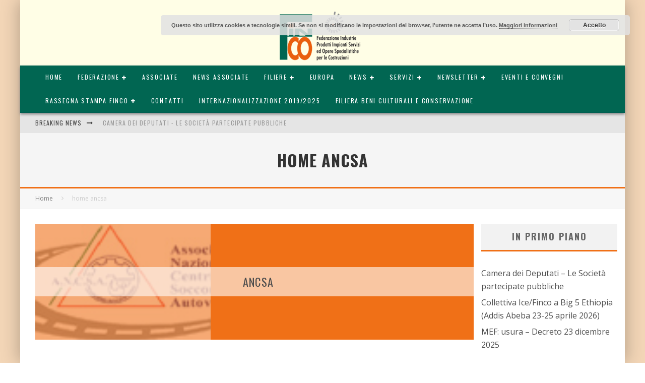

--- FILE ---
content_type: text/html; charset=UTF-8
request_url: https://www.fincoweb.org/tag/home-ancsa/
body_size: 17961
content:
<!DOCTYPE html>
<html lang="it-IT">
<head>
	<meta charset="UTF-8">
			<meta name="viewport" content="width=device-width, height=device-height, initial-scale=1.0, minimum-scale=1.0">
	
	<link rel="profile" href="http://gmpg.org/xfn/11">
	<title>home ancsa &#8211; FincoWeb</title>
<meta name='robots' content='max-image-preview:large' />
<link rel='dns-prefetch' href='//fonts.googleapis.com' />
<link rel='dns-prefetch' href='//s.w.org' />
<link rel="alternate" type="application/rss+xml" title="FincoWeb &raquo; Feed" href="https://www.fincoweb.org/feed/" />
<link rel="alternate" type="application/rss+xml" title="FincoWeb &raquo; home ancsa Feed del tag" href="https://www.fincoweb.org/tag/home-ancsa/feed/" />
<script type="text/javascript">
window._wpemojiSettings = {"baseUrl":"https:\/\/s.w.org\/images\/core\/emoji\/13.1.0\/72x72\/","ext":".png","svgUrl":"https:\/\/s.w.org\/images\/core\/emoji\/13.1.0\/svg\/","svgExt":".svg","source":{"concatemoji":"https:\/\/www.fincoweb.org\/wp-includes\/js\/wp-emoji-release.min.js?ver=5.9.12"}};
/*! This file is auto-generated */
!function(e,a,t){var n,r,o,i=a.createElement("canvas"),p=i.getContext&&i.getContext("2d");function s(e,t){var a=String.fromCharCode;p.clearRect(0,0,i.width,i.height),p.fillText(a.apply(this,e),0,0);e=i.toDataURL();return p.clearRect(0,0,i.width,i.height),p.fillText(a.apply(this,t),0,0),e===i.toDataURL()}function c(e){var t=a.createElement("script");t.src=e,t.defer=t.type="text/javascript",a.getElementsByTagName("head")[0].appendChild(t)}for(o=Array("flag","emoji"),t.supports={everything:!0,everythingExceptFlag:!0},r=0;r<o.length;r++)t.supports[o[r]]=function(e){if(!p||!p.fillText)return!1;switch(p.textBaseline="top",p.font="600 32px Arial",e){case"flag":return s([127987,65039,8205,9895,65039],[127987,65039,8203,9895,65039])?!1:!s([55356,56826,55356,56819],[55356,56826,8203,55356,56819])&&!s([55356,57332,56128,56423,56128,56418,56128,56421,56128,56430,56128,56423,56128,56447],[55356,57332,8203,56128,56423,8203,56128,56418,8203,56128,56421,8203,56128,56430,8203,56128,56423,8203,56128,56447]);case"emoji":return!s([10084,65039,8205,55357,56613],[10084,65039,8203,55357,56613])}return!1}(o[r]),t.supports.everything=t.supports.everything&&t.supports[o[r]],"flag"!==o[r]&&(t.supports.everythingExceptFlag=t.supports.everythingExceptFlag&&t.supports[o[r]]);t.supports.everythingExceptFlag=t.supports.everythingExceptFlag&&!t.supports.flag,t.DOMReady=!1,t.readyCallback=function(){t.DOMReady=!0},t.supports.everything||(n=function(){t.readyCallback()},a.addEventListener?(a.addEventListener("DOMContentLoaded",n,!1),e.addEventListener("load",n,!1)):(e.attachEvent("onload",n),a.attachEvent("onreadystatechange",function(){"complete"===a.readyState&&t.readyCallback()})),(n=t.source||{}).concatemoji?c(n.concatemoji):n.wpemoji&&n.twemoji&&(c(n.twemoji),c(n.wpemoji)))}(window,document,window._wpemojiSettings);
</script>
<style type="text/css">
img.wp-smiley,
img.emoji {
	display: inline !important;
	border: none !important;
	box-shadow: none !important;
	height: 1em !important;
	width: 1em !important;
	margin: 0 0.07em !important;
	vertical-align: -0.1em !important;
	background: none !important;
	padding: 0 !important;
}
</style>
	<link rel='stylesheet' id='wp-block-library-css'  href='https://www.fincoweb.org/wp-includes/css/dist/block-library/style.min.css?ver=5.9.12' type='text/css' media='all' />
<style id='global-styles-inline-css' type='text/css'>
body{--wp--preset--color--black: #000000;--wp--preset--color--cyan-bluish-gray: #abb8c3;--wp--preset--color--white: #ffffff;--wp--preset--color--pale-pink: #f78da7;--wp--preset--color--vivid-red: #cf2e2e;--wp--preset--color--luminous-vivid-orange: #ff6900;--wp--preset--color--luminous-vivid-amber: #fcb900;--wp--preset--color--light-green-cyan: #7bdcb5;--wp--preset--color--vivid-green-cyan: #00d084;--wp--preset--color--pale-cyan-blue: #8ed1fc;--wp--preset--color--vivid-cyan-blue: #0693e3;--wp--preset--color--vivid-purple: #9b51e0;--wp--preset--gradient--vivid-cyan-blue-to-vivid-purple: linear-gradient(135deg,rgba(6,147,227,1) 0%,rgb(155,81,224) 100%);--wp--preset--gradient--light-green-cyan-to-vivid-green-cyan: linear-gradient(135deg,rgb(122,220,180) 0%,rgb(0,208,130) 100%);--wp--preset--gradient--luminous-vivid-amber-to-luminous-vivid-orange: linear-gradient(135deg,rgba(252,185,0,1) 0%,rgba(255,105,0,1) 100%);--wp--preset--gradient--luminous-vivid-orange-to-vivid-red: linear-gradient(135deg,rgba(255,105,0,1) 0%,rgb(207,46,46) 100%);--wp--preset--gradient--very-light-gray-to-cyan-bluish-gray: linear-gradient(135deg,rgb(238,238,238) 0%,rgb(169,184,195) 100%);--wp--preset--gradient--cool-to-warm-spectrum: linear-gradient(135deg,rgb(74,234,220) 0%,rgb(151,120,209) 20%,rgb(207,42,186) 40%,rgb(238,44,130) 60%,rgb(251,105,98) 80%,rgb(254,248,76) 100%);--wp--preset--gradient--blush-light-purple: linear-gradient(135deg,rgb(255,206,236) 0%,rgb(152,150,240) 100%);--wp--preset--gradient--blush-bordeaux: linear-gradient(135deg,rgb(254,205,165) 0%,rgb(254,45,45) 50%,rgb(107,0,62) 100%);--wp--preset--gradient--luminous-dusk: linear-gradient(135deg,rgb(255,203,112) 0%,rgb(199,81,192) 50%,rgb(65,88,208) 100%);--wp--preset--gradient--pale-ocean: linear-gradient(135deg,rgb(255,245,203) 0%,rgb(182,227,212) 50%,rgb(51,167,181) 100%);--wp--preset--gradient--electric-grass: linear-gradient(135deg,rgb(202,248,128) 0%,rgb(113,206,126) 100%);--wp--preset--gradient--midnight: linear-gradient(135deg,rgb(2,3,129) 0%,rgb(40,116,252) 100%);--wp--preset--duotone--dark-grayscale: url('#wp-duotone-dark-grayscale');--wp--preset--duotone--grayscale: url('#wp-duotone-grayscale');--wp--preset--duotone--purple-yellow: url('#wp-duotone-purple-yellow');--wp--preset--duotone--blue-red: url('#wp-duotone-blue-red');--wp--preset--duotone--midnight: url('#wp-duotone-midnight');--wp--preset--duotone--magenta-yellow: url('#wp-duotone-magenta-yellow');--wp--preset--duotone--purple-green: url('#wp-duotone-purple-green');--wp--preset--duotone--blue-orange: url('#wp-duotone-blue-orange');--wp--preset--font-size--small: 13px;--wp--preset--font-size--medium: 20px;--wp--preset--font-size--large: 36px;--wp--preset--font-size--x-large: 42px;}.has-black-color{color: var(--wp--preset--color--black) !important;}.has-cyan-bluish-gray-color{color: var(--wp--preset--color--cyan-bluish-gray) !important;}.has-white-color{color: var(--wp--preset--color--white) !important;}.has-pale-pink-color{color: var(--wp--preset--color--pale-pink) !important;}.has-vivid-red-color{color: var(--wp--preset--color--vivid-red) !important;}.has-luminous-vivid-orange-color{color: var(--wp--preset--color--luminous-vivid-orange) !important;}.has-luminous-vivid-amber-color{color: var(--wp--preset--color--luminous-vivid-amber) !important;}.has-light-green-cyan-color{color: var(--wp--preset--color--light-green-cyan) !important;}.has-vivid-green-cyan-color{color: var(--wp--preset--color--vivid-green-cyan) !important;}.has-pale-cyan-blue-color{color: var(--wp--preset--color--pale-cyan-blue) !important;}.has-vivid-cyan-blue-color{color: var(--wp--preset--color--vivid-cyan-blue) !important;}.has-vivid-purple-color{color: var(--wp--preset--color--vivid-purple) !important;}.has-black-background-color{background-color: var(--wp--preset--color--black) !important;}.has-cyan-bluish-gray-background-color{background-color: var(--wp--preset--color--cyan-bluish-gray) !important;}.has-white-background-color{background-color: var(--wp--preset--color--white) !important;}.has-pale-pink-background-color{background-color: var(--wp--preset--color--pale-pink) !important;}.has-vivid-red-background-color{background-color: var(--wp--preset--color--vivid-red) !important;}.has-luminous-vivid-orange-background-color{background-color: var(--wp--preset--color--luminous-vivid-orange) !important;}.has-luminous-vivid-amber-background-color{background-color: var(--wp--preset--color--luminous-vivid-amber) !important;}.has-light-green-cyan-background-color{background-color: var(--wp--preset--color--light-green-cyan) !important;}.has-vivid-green-cyan-background-color{background-color: var(--wp--preset--color--vivid-green-cyan) !important;}.has-pale-cyan-blue-background-color{background-color: var(--wp--preset--color--pale-cyan-blue) !important;}.has-vivid-cyan-blue-background-color{background-color: var(--wp--preset--color--vivid-cyan-blue) !important;}.has-vivid-purple-background-color{background-color: var(--wp--preset--color--vivid-purple) !important;}.has-black-border-color{border-color: var(--wp--preset--color--black) !important;}.has-cyan-bluish-gray-border-color{border-color: var(--wp--preset--color--cyan-bluish-gray) !important;}.has-white-border-color{border-color: var(--wp--preset--color--white) !important;}.has-pale-pink-border-color{border-color: var(--wp--preset--color--pale-pink) !important;}.has-vivid-red-border-color{border-color: var(--wp--preset--color--vivid-red) !important;}.has-luminous-vivid-orange-border-color{border-color: var(--wp--preset--color--luminous-vivid-orange) !important;}.has-luminous-vivid-amber-border-color{border-color: var(--wp--preset--color--luminous-vivid-amber) !important;}.has-light-green-cyan-border-color{border-color: var(--wp--preset--color--light-green-cyan) !important;}.has-vivid-green-cyan-border-color{border-color: var(--wp--preset--color--vivid-green-cyan) !important;}.has-pale-cyan-blue-border-color{border-color: var(--wp--preset--color--pale-cyan-blue) !important;}.has-vivid-cyan-blue-border-color{border-color: var(--wp--preset--color--vivid-cyan-blue) !important;}.has-vivid-purple-border-color{border-color: var(--wp--preset--color--vivid-purple) !important;}.has-vivid-cyan-blue-to-vivid-purple-gradient-background{background: var(--wp--preset--gradient--vivid-cyan-blue-to-vivid-purple) !important;}.has-light-green-cyan-to-vivid-green-cyan-gradient-background{background: var(--wp--preset--gradient--light-green-cyan-to-vivid-green-cyan) !important;}.has-luminous-vivid-amber-to-luminous-vivid-orange-gradient-background{background: var(--wp--preset--gradient--luminous-vivid-amber-to-luminous-vivid-orange) !important;}.has-luminous-vivid-orange-to-vivid-red-gradient-background{background: var(--wp--preset--gradient--luminous-vivid-orange-to-vivid-red) !important;}.has-very-light-gray-to-cyan-bluish-gray-gradient-background{background: var(--wp--preset--gradient--very-light-gray-to-cyan-bluish-gray) !important;}.has-cool-to-warm-spectrum-gradient-background{background: var(--wp--preset--gradient--cool-to-warm-spectrum) !important;}.has-blush-light-purple-gradient-background{background: var(--wp--preset--gradient--blush-light-purple) !important;}.has-blush-bordeaux-gradient-background{background: var(--wp--preset--gradient--blush-bordeaux) !important;}.has-luminous-dusk-gradient-background{background: var(--wp--preset--gradient--luminous-dusk) !important;}.has-pale-ocean-gradient-background{background: var(--wp--preset--gradient--pale-ocean) !important;}.has-electric-grass-gradient-background{background: var(--wp--preset--gradient--electric-grass) !important;}.has-midnight-gradient-background{background: var(--wp--preset--gradient--midnight) !important;}.has-small-font-size{font-size: var(--wp--preset--font-size--small) !important;}.has-medium-font-size{font-size: var(--wp--preset--font-size--medium) !important;}.has-large-font-size{font-size: var(--wp--preset--font-size--large) !important;}.has-x-large-font-size{font-size: var(--wp--preset--font-size--x-large) !important;}
</style>
<link rel='stylesheet' id='bsk-pdf-manager-pro-css-css'  href='https://www.fincoweb.org/wp-content/plugins/bsk-pdf-manager/css/bsk-pdf-manager-pro.css?ver=1647945302' type='text/css' media='all' />
<link rel='stylesheet' id='lets-review-api-css'  href='https://www.fincoweb.org/wp-content/plugins/lets-review/assets/css/style-api.min.css?ver=3.3.6' type='text/css' media='all' />
<link rel='stylesheet' id='related-posts-by-taxonomy-css'  href='https://www.fincoweb.org/wp-content/plugins/related-posts-by-taxonomy/includes/assets/css/styles.css?ver=5.9.12' type='text/css' media='all' />
<link rel='stylesheet' id='owl.carousel.style-css'  href='https://www.fincoweb.org/wp-content/plugins/wp-posts-carousel/owl.carousel/assets/owl.carousel.css?ver=5.9.12' type='text/css' media='all' />
<link rel='stylesheet' id='wordpress-popular-posts-css-css'  href='https://www.fincoweb.org/wp-content/plugins/wordpress-popular-posts/assets/css/wpp.css?ver=5.5.1' type='text/css' media='all' />
<link rel='stylesheet' id='valenti-fonts-css'  href='https://fonts.googleapis.com/css?family=Oswald%3A400%2C700%7COpen+Sans%3A400%2C700&#038;subset=greek%2Cgreek-ext&#038;display=swap' type='text/css' media='all' />
<!--[if IE]>
<link rel='stylesheet' id='valenti-ie9-css'  href='https://www.fincoweb.org/wp-content/themes/valenti/assets/css/ie.css?ver=5.6.3.9' type='text/css' media='all' />
<![endif]-->
<link rel='stylesheet' id='swipebox-css'  href='https://www.fincoweb.org/wp-content/themes/valenti/assets/css/swipebox.min.css?ver=1.4.4.1' type='text/css' media='all' />
<link rel='stylesheet' id='valenti-style-css'  href='https://www.fincoweb.org/wp-content/themes/valenti/assets/css/style.min.css?ver=5.6.3.9' type='text/css' media='all' />
<style id='valenti-style-inline-css' type='text/css'>
body{ color:#4a4a4a}.entry-content h1, .entry-content h2, .entry-content h3, .entry-content h4, .entry-content h5, .entry-content h6{ color:#333333}.link-color-wrap a, .block-wrap-code .block a{ color:}.link-color-wrap a:hover, .block-wrap-code .block a:hover{ color:#1a75ca}body{font-family:'Open Sans',sans-serif;font-size:14px;font-weight:400;line-height:1.666;text-transform:none;}.excerpt{font-family:'Open Sans',sans-serif;font-size:14px;font-weight:400;line-height:1.666;text-transform:none;}.preview-thumbnail .title, .preview-review .title{font-family:'Oswald',sans-serif;font-size:14px;font-weight:700;line-height:1.3;text-transform:none;}.byline{font-family:'Oswald',sans-serif;font-size:11px;font-weight:400;letter-spacing:0.1em;line-height:1.3;text-transform:none;}.hero-meta .byline{font-family:'Oswald',sans-serif;font-size:11px;font-weight:400;letter-spacing:0.05em;line-height:1.3;text-transform:none;}.tipi-button{font-family:'Oswald',sans-serif;font-size:14px;font-weight:700;letter-spacing:0.1em;text-transform:uppercase;}.secondary-menu-wrap, .secondary-menu-wrap .sub-menu a:not(.tipi-button){font-family:'Oswald',sans-serif;font-size:14px;font-weight:700;letter-spacing:0.1em;line-height:1;text-transform:uppercase;}.footer-menu{font-family:'Oswald',sans-serif;font-size:12px;font-weight:400;line-height:1;text-transform:none;}.site-footer .textwidget{font-family:'Open Sans',sans-serif;font-size:14px;font-weight:400;line-height:1.666;text-transform:none;}.copyright{font-family:'Open Sans',sans-serif;font-size:12px;font-weight:400;line-height:1;text-transform:none;}.preview-slider.title-s .title{font-family:'Oswald',sans-serif;font-size:14px;font-weight:700;letter-spacing:0.04em;line-height:1.4;text-transform:uppercase;}.preview-slider.title-m .title{font-family:'Oswald',sans-serif;font-size:14px;font-weight:700;letter-spacing:0.04em;line-height:1.4;text-transform:uppercase;}.preview-slider.title-l .title{font-family:'Oswald',sans-serif;font-size:14px;font-weight:700;letter-spacing:0.04em;line-height:1.4;text-transform:uppercase;}.preview-slider.title-xl .title{font-family:'Oswald',sans-serif;font-size:14px;font-weight:700;letter-spacing:0.04em;line-height:1.4;text-transform:uppercase;}.preview-grid.title-xs .title{font-family:'Oswald',sans-serif;font-size:14px;font-weight:700;letter-spacing:0.04em;line-height:1.4;text-transform:uppercase;}.preview-grid.title-s .title{font-family:'Oswald',sans-serif;font-size:14px;font-weight:700;letter-spacing:0.04em;line-height:1.4;text-transform:uppercase;}.preview-grid.title-m .title{font-family:'Oswald',sans-serif;font-size:14px;font-weight:700;letter-spacing:0.04em;line-height:1.4;text-transform:uppercase;}.preview-grid.title-l .title{font-family:'Oswald',sans-serif;font-size:14px;font-weight:700;letter-spacing:0.04em;line-height:1.4;text-transform:uppercase;}.preview-classic .title{font-family:'Oswald',sans-serif;font-size:14px;font-weight:400;letter-spacing:0.05em;line-height:1.3;text-transform:none;}.preview-2 .title{font-family:'Oswald',sans-serif;font-size:14px;font-weight:400;letter-spacing:0.05em;line-height:1.3;text-transform:none;}.entry-content blockquote, .entry-content blockquote p{font-family:'Oswald',sans-serif;font-size:18px;font-weight:400;line-height:1.5;text-transform:none;}.hero-wrap .caption, .gallery-block__wrap .caption, figcaption{font-family:'Open Sans',sans-serif;font-size:10px;font-weight:400;line-height:1.2;text-transform:none;}.main-navigation .horizontal-menu > li > a{font-family:'Oswald',sans-serif;font-size:14px;font-weight:400;letter-spacing:0.15em;line-height:1;text-transform:uppercase;}.sub-menu a:not(.tipi-button){font-family:'Oswald',sans-serif;font-size:14px;font-weight:400;letter-spacing:0.13em;line-height:1.6;text-transform:uppercase;}.hero-meta.tipi-s-typo .title{font-family:'Oswald',sans-serif;font-size:18px;font-weight:700;line-height:1.3;text-transform:none;}.hero-meta.tipi-m-typo .title{font-family:'Oswald',sans-serif;font-size:18px;font-weight:700;line-height:1.3;text-transform:uppercase;}.hero-meta.tipi-l-typo .title{font-family:'Oswald',sans-serif;font-size:18px;font-weight:700;line-height:1.3;text-transform:uppercase;}.entry-content h2{font-family:'Oswald',sans-serif;font-size:18px;font-weight:700;letter-spacing:0.1em;line-height:1.3;text-transform:uppercase;}.entry-content h3{font-family:'Oswald',sans-serif;font-size:14px;font-weight:700;letter-spacing:0.1em;line-height:1.3;text-transform:uppercase;}.entry-content h4{font-family:'Oswald',sans-serif;font-size:14px;font-weight:700;letter-spacing:0.1em;line-height:1.3;text-transform:uppercase;}.entry-content h5{font-family:'Oswald',sans-serif;font-size:14px;font-weight:700;letter-spacing:0.1em;line-height:1.3;text-transform:uppercase;}.widget-title{font-family:'Oswald',sans-serif;font-size:14px;font-weight:700;letter-spacing:0.1em;line-height:1.3;text-transform:uppercase;}.block-title-wrap .title{font-family:'Oswald',sans-serif;font-size:16px;font-weight:700;letter-spacing:0.16em;line-height:1.8;text-transform:uppercase;}.block-subtitle{font-family:'Open Sans',sans-serif;font-size:15px;font-weight:700;letter-spacing:0.1em;line-height:1.3;text-transform:none;}.preview-classic { padding-bottom: 30px; }.block-wrap-classic .block ~ .block { padding-top: 30px; }.preview-thumbnail { padding-bottom: 20px; }.valenti-widget .preview-thumbnail { padding-bottom: 15px; }.block-title-inner{ border-bottom:3px solid #161616;}.site-footer > .bg-area{ border-top:20px solid #333333;}.footer-widget-wrap{ border-right:1px solid #333333;}.split-1:not(.preview-thumbnail) .mask {
		-webkit-flex: 0 0 40%;
		-ms-flex: 0 0 40%;
		flex: 0 0 40%;
		width: 40%;
	}.footer-lower {
		padding-top: 30px;
		padding-bottom: 30px;
	}.footer-widget-wrap {
		padding-top: 45px;
		padding-bottom: 45px;
	}.main-menu > li > a {
		padding-top: 17px;
		padding-bottom: 17px;
	}.main-navigation .main-nav-wrap > .menu-icons a{padding-left:10px;}.main-navigation .main-nav-wrap > .menu-icons a{padding-right:10px;}.main-navigation .main-nav-wrap > .menu-icons {margin-right:-10px;}.main-navigation .main-nav-wrap .menu-icons > li > a {font-size:18px;}.secondary-menu-wrap .menu-icons a{padding-left:10px;}.secondary-menu-wrap .menu-icons a{padding-right:10px;}.secondary-menu-wrap .menu-icons {margin-right:-10px;}.secondary-menu-wrap .menu-icons > li > a {font-size:16px;}.accent--color, .bbp-submit-wrapper button, .bbp-submit-wrapper button:visited, .buddypress .cb-cat-header .title a, .woocommerce .star-rating:before, .woocommerce-page .star-rating:before, .woocommerce .star-rating span, .woocommerce-page .star-rating span, .woocommerce .stars a {
		color:#f07017;
	}.bbp-submit-wrapper button, #buddypress button:hover, #buddypress a.button:hover, #buddypress a.button:focus, #buddypress input[type=submit]:hover, #buddypress input[type=button]:hover, #buddypress input[type=reset]:hover, #buddypress ul.button-nav li a:hover, #buddypress ul.button-nav li.current a, #buddypress div.generic-button a:hover, #buddypress .comment-reply-link:hover, #buddypress .activity-list li.load-more:hover, #buddypress #groups-list .generic-button a:hover {
		border-color: #f07017;
	}.sidebar-widget .widget-title, .cb-cat-header, .site-footer .footer-widget-area .widget-title span, #wp-calendar caption, #buddypress #members-list .cb-member-list-box .item .item-title, #buddypress div.item-list-tabs ul li.selected, #buddypress div.item-list-tabs ul li.current, #buddypress .item-list-tabs ul li:hover, .woocommerce div.product .woocommerce-tabs ul.tabs li.active,
	.author-page-box {
		border-bottom-color: #f07017 ;
	}.cb-highlight, #buddypress button:hover, #buddypress a.button:hover, #buddypress a.button:focus, #buddypress input[type=submit]:hover, #buddypress input[type=button]:hover, #buddypress input[type=reset]:hover, #buddypress ul.button-nav li a:hover, #buddypress ul.button-nav li.current a, #buddypress div.generic-button a:hover, #buddypress .comment-reply-link:hover, #buddypress .activity-list li.load-more:hover, #buddypress #groups-list .generic-button a:hover {
		background-color: #f07017;
	}.font-b { font-family: 'Open Sans',sans-serif; }h1, h2, h3, h4, h5, h6, .font-h, #bbp-user-navigation, .product_meta, .price, .woocommerce-review-link, .cart_item, .cart-collaterals .cart_totals th { font-family: 'Oswald',sans-serif }.site-mob-header:not(.site-mob-header-11) .header-padding .logo-main-wrap, .site-mob-header:not(.site-mob-header-11) .header-padding .icons-wrap a, .site-mob-header-11 .header-padding {
		padding-top: 15px;
		padding-bottom: 15px;
	}.site-header .header-padding {
		padding-top: 10px;
		padding-bottom: 10px;
	}.site-footer .bg-area{background-color: #1c1d1e;}.site-footer .background{background-position: center center;}.site-footer,.site-footer a{color: #e5e5e5;}.footer-widget-area{background-color: #272727;}.footer-widget-area{background-position: center center;}.footer-widget-area,.footer-widget-area a{color: #e5e5e5;}.grid-spacing { border-top-width: 3px; }.preview-slider.tile-overlay--1:after, .preview-slider.tile-overlay--2 .meta:after { opacity: 0.25; }.preview-grid.tile-overlay--1:after, .preview-grid.tile-overlay--2 .meta:after { opacity: 0.2; }.main-navigation-border { border-bottom-color: #161616; }@media only screen and (min-width: 481px) {.slider-spacing { margin-right: 3px;}.block-wrap-slider .slider { padding-top: 3px;}.grid-spacing { border-right-width: 3px; }.block-wrap-grid:not(.block-wrap-81) .block { width: calc( 100% + 3px ); }}@media only screen and (min-width: 768px) {.grid-spacing { border-right-width: 3px; }.block-wrap-55 .slide { margin-right: 3px!important; }.block-wrap-grid:not(.block-wrap-81) .block { width: calc( 100% + 3px ); }.preview-slider.tile-overlay--1:hover:after, .preview-slider.tile-overlay--2.tile-overlay--gradient:hover:after, .preview-slider.tile-overlay--2:hover .meta:after { opacity: 0.75 ; }.preview-grid.tile-overlay--1:hover:after, .preview-grid.tile-overlay--2.tile-overlay--gradient:hover:after, .preview-grid.tile-overlay--2:hover .meta:after { opacity: 0.3 ; }}@media only screen and (min-width: 1020px) {body{font-size:16px;}.hero-meta .byline{font-size:14px;}.tipi-button{font-size:12px;}.secondary-menu-wrap, .secondary-menu-wrap .sub-menu a:not(.tipi-button){font-size:12px;}.site-footer .textwidget{font-size:16px;}.preview-slider.title-s .title{font-size:16px;}.preview-slider.title-m .title{font-size:20px;}.preview-slider.title-l .title{font-size:30px;}.preview-slider.title-xl .title{font-size:40px;}.preview-grid.title-xs .title{font-size:16px;}.preview-grid.title-s .title{font-size:20px;}.preview-grid.title-m .title{font-size:32px;}.preview-grid.title-l .title{font-size:38px;}.preview-classic .title{font-size:22px;}.preview-2 .title{font-size:26px;}.entry-content blockquote, .entry-content blockquote p{font-size:26px;}.main-navigation .horizontal-menu > li > a{font-size:16px;}.hero-meta.tipi-s-typo .title{font-size:28px;}.hero-meta.tipi-m-typo .title{font-size:40px;}.hero-meta.tipi-l-typo .title{font-size:50px;}.entry-content h2{font-size:30px;}.entry-content h3{font-size:24px;}.entry-content h4{font-size:20px;}.entry-content h5{font-size:18px;}.widget-title{font-size:20px;}.block-title-wrap .title{font-size:22px;}}@media only screen and (min-width: 1200px) {.site {background-color:#f3d6b7;}}
</style>
<link rel='stylesheet' id='youtube-channel-gallery-css'  href='https://www.fincoweb.org/wp-content/plugins/youtube-channel-gallery/styles.css?ver=5.9.12' type='text/css' media='all' />
<link rel='stylesheet' id='jquery.magnific-popup-css'  href='https://www.fincoweb.org/wp-content/plugins/youtube-channel-gallery/magnific-popup.css?ver=5.9.12' type='text/css' media='all' />
<link rel='stylesheet' id='login-with-ajax-css'  href='https://www.fincoweb.org/wp-content/themes/valenti/plugins/login-with-ajax/widget.css?ver=4.0.1' type='text/css' media='all' />
<link rel='stylesheet' id='cb-child-stylesheet-css'  href='https://www.fincoweb.org/wp-content/themes/valenti-child/style.css?ver=1.0' type='text/css' media='all' />
<script type='text/javascript' src='https://www.fincoweb.org/wp-includes/js/jquery/jquery.min.js?ver=3.6.0' id='jquery-core-js'></script>
<script type='text/javascript' src='https://www.fincoweb.org/wp-includes/js/jquery/jquery-migrate.min.js?ver=3.3.2' id='jquery-migrate-js'></script>
<script type='text/javascript' id='bsk-pdf-manager-pro-js-extra'>
/* <![CDATA[ */
var bsk_pdf_pro = {"ajaxurl":"https:\/\/www.fincoweb.org\/wp-admin\/admin-ajax.php"};
/* ]]> */
</script>
<script type='text/javascript' src='https://www.fincoweb.org/wp-content/plugins/bsk-pdf-manager/js/bsk_pdf_manager_pro.js?ver=1647945302' id='bsk-pdf-manager-pro-js'></script>
<script type='text/javascript' src='https://www.fincoweb.org/wp-content/plugins/wp-posts-carousel/owl.carousel/owl.carousel.js?ver=2.0.0' id='owl.carousel-js'></script>
<script type='text/javascript' src='https://www.fincoweb.org/wp-content/plugins/wp-posts-carousel/owl.carousel/jquery.mousewheel.min.js?ver=3.1.12' id='jquery-mousewheel-js'></script>
<script type='application/json' id='wpp-json'>
{"sampling_active":0,"sampling_rate":100,"ajax_url":"https:\/\/www.fincoweb.org\/wp-json\/wordpress-popular-posts\/v1\/popular-posts","api_url":"https:\/\/www.fincoweb.org\/wp-json\/wordpress-popular-posts","ID":0,"token":"388f4eb02f","lang":0,"debug":0}
</script>
<script type='text/javascript' src='https://www.fincoweb.org/wp-content/plugins/wordpress-popular-posts/assets/js/wpp.min.js?ver=5.5.1' id='wpp-js-js'></script>
<script type='text/javascript' id='login-with-ajax-js-extra'>
/* <![CDATA[ */
var LWA = {"ajaxurl":"https:\/\/www.fincoweb.org\/wp-admin\/admin-ajax.php","off":""};
/* ]]> */
</script>
<script type='text/javascript' src='https://www.fincoweb.org/wp-content/themes/valenti/plugins/login-with-ajax/login-with-ajax.js?ver=4.0.1' id='login-with-ajax-js'></script>
<link rel="https://api.w.org/" href="https://www.fincoweb.org/wp-json/" /><link rel="alternate" type="application/json" href="https://www.fincoweb.org/wp-json/wp/v2/tags/125" /><link rel="EditURI" type="application/rsd+xml" title="RSD" href="https://www.fincoweb.org/xmlrpc.php?rsd" />
<link rel="wlwmanifest" type="application/wlwmanifest+xml" href="https://www.fincoweb.org/wp-includes/wlwmanifest.xml" /> 
<meta name="generator" content="WordPress 5.9.12" />
<script>var wp_posts_carousel_url="https://www.fincoweb.org/wp-content/plugins/wp-posts-carousel/";</script>            <style id="wpp-loading-animation-styles">@-webkit-keyframes bgslide{from{background-position-x:0}to{background-position-x:-200%}}@keyframes bgslide{from{background-position-x:0}to{background-position-x:-200%}}.wpp-widget-placeholder,.wpp-widget-block-placeholder{margin:0 auto;width:60px;height:3px;background:#dd3737;background:linear-gradient(90deg,#dd3737 0%,#571313 10%,#dd3737 100%);background-size:200% auto;border-radius:3px;-webkit-animation:bgslide 1s infinite linear;animation:bgslide 1s infinite linear}</style>
            <link rel="preload" type="font/woff2" as="font" href="https://www.fincoweb.org/wp-content/themes/valenti/assets/css/valenti/valenti.woff2?o9cfvj" crossorigin><link rel="dns-prefetch" href="//fonts.googleapis.com"><link rel="preconnect" href="https://fonts.gstatic.com/" crossorigin>	<meta property="og:title" content="FincoWeb">
	<meta property="og:description" content="Federazione Industrie e Costruzioni">
	<meta property="og:image" content="">
	<meta property="og:url" content="https://www.fincoweb.org/a-n-c-s-a-associazione-nazionale-centri-soccorso-autoveicoli/">
	<meta name="twitter:card" content="summary_large_image">
	<meta property="og:site_name" content="FincoWeb">
	<meta property="og:type" content="website">
	
<!-- Jetpack Open Graph Tags -->
<meta property="og:type" content="website" />
<meta property="og:title" content="home ancsa &#8211; FincoWeb" />
<meta property="og:url" content="https://www.fincoweb.org/tag/home-ancsa/" />
<meta property="og:site_name" content="FincoWeb" />
<meta property="og:image" content="https://s0.wp.com/i/blank.jpg" />
<meta property="og:image:alt" content="" />
<meta property="og:locale" content="it_IT" />

<!-- End Jetpack Open Graph Tags -->
		<style type="text/css" id="wp-custom-css">
			/*
Benvenuto nella funzione di personalizzazione dei CSS!

Per scoprire come funziona, consulta http://wp.me/PEmnE-Bt
*/
#cb-footer .cb-footer-lower .cb-copyright {
	width: 100%;
	text-align: center;
}

#cb-footer .cb-footer-lower .cb-footer-links {
	width: 100%;
}

#cb-footer .cb-footer-lower .cb-footer-links ul {
	text-align: center;
	margin-top: 15px;
}

.ytcmore {
	display: none;
}

.ytc-promotion {
	display: none;
}		</style>
		</head>
<body class="archive tag tag-home-ancsa tag-125 body-mob-header-1 site-mob-menu-a-4 site-mob-menu-1 sticky-sbs mob-fi-tall header--style-3 with--bg mm-ani-3 modal-skin-2">
		<svg xmlns="http://www.w3.org/2000/svg" viewBox="0 0 0 0" width="0" height="0" focusable="false" role="none" style="visibility: hidden; position: absolute; left: -9999px; overflow: hidden;" ><defs><filter id="wp-duotone-dark-grayscale"><feColorMatrix color-interpolation-filters="sRGB" type="matrix" values=" .299 .587 .114 0 0 .299 .587 .114 0 0 .299 .587 .114 0 0 .299 .587 .114 0 0 " /><feComponentTransfer color-interpolation-filters="sRGB" ><feFuncR type="table" tableValues="0 0.49803921568627" /><feFuncG type="table" tableValues="0 0.49803921568627" /><feFuncB type="table" tableValues="0 0.49803921568627" /><feFuncA type="table" tableValues="1 1" /></feComponentTransfer><feComposite in2="SourceGraphic" operator="in" /></filter></defs></svg><svg xmlns="http://www.w3.org/2000/svg" viewBox="0 0 0 0" width="0" height="0" focusable="false" role="none" style="visibility: hidden; position: absolute; left: -9999px; overflow: hidden;" ><defs><filter id="wp-duotone-grayscale"><feColorMatrix color-interpolation-filters="sRGB" type="matrix" values=" .299 .587 .114 0 0 .299 .587 .114 0 0 .299 .587 .114 0 0 .299 .587 .114 0 0 " /><feComponentTransfer color-interpolation-filters="sRGB" ><feFuncR type="table" tableValues="0 1" /><feFuncG type="table" tableValues="0 1" /><feFuncB type="table" tableValues="0 1" /><feFuncA type="table" tableValues="1 1" /></feComponentTransfer><feComposite in2="SourceGraphic" operator="in" /></filter></defs></svg><svg xmlns="http://www.w3.org/2000/svg" viewBox="0 0 0 0" width="0" height="0" focusable="false" role="none" style="visibility: hidden; position: absolute; left: -9999px; overflow: hidden;" ><defs><filter id="wp-duotone-purple-yellow"><feColorMatrix color-interpolation-filters="sRGB" type="matrix" values=" .299 .587 .114 0 0 .299 .587 .114 0 0 .299 .587 .114 0 0 .299 .587 .114 0 0 " /><feComponentTransfer color-interpolation-filters="sRGB" ><feFuncR type="table" tableValues="0.54901960784314 0.98823529411765" /><feFuncG type="table" tableValues="0 1" /><feFuncB type="table" tableValues="0.71764705882353 0.25490196078431" /><feFuncA type="table" tableValues="1 1" /></feComponentTransfer><feComposite in2="SourceGraphic" operator="in" /></filter></defs></svg><svg xmlns="http://www.w3.org/2000/svg" viewBox="0 0 0 0" width="0" height="0" focusable="false" role="none" style="visibility: hidden; position: absolute; left: -9999px; overflow: hidden;" ><defs><filter id="wp-duotone-blue-red"><feColorMatrix color-interpolation-filters="sRGB" type="matrix" values=" .299 .587 .114 0 0 .299 .587 .114 0 0 .299 .587 .114 0 0 .299 .587 .114 0 0 " /><feComponentTransfer color-interpolation-filters="sRGB" ><feFuncR type="table" tableValues="0 1" /><feFuncG type="table" tableValues="0 0.27843137254902" /><feFuncB type="table" tableValues="0.5921568627451 0.27843137254902" /><feFuncA type="table" tableValues="1 1" /></feComponentTransfer><feComposite in2="SourceGraphic" operator="in" /></filter></defs></svg><svg xmlns="http://www.w3.org/2000/svg" viewBox="0 0 0 0" width="0" height="0" focusable="false" role="none" style="visibility: hidden; position: absolute; left: -9999px; overflow: hidden;" ><defs><filter id="wp-duotone-midnight"><feColorMatrix color-interpolation-filters="sRGB" type="matrix" values=" .299 .587 .114 0 0 .299 .587 .114 0 0 .299 .587 .114 0 0 .299 .587 .114 0 0 " /><feComponentTransfer color-interpolation-filters="sRGB" ><feFuncR type="table" tableValues="0 0" /><feFuncG type="table" tableValues="0 0.64705882352941" /><feFuncB type="table" tableValues="0 1" /><feFuncA type="table" tableValues="1 1" /></feComponentTransfer><feComposite in2="SourceGraphic" operator="in" /></filter></defs></svg><svg xmlns="http://www.w3.org/2000/svg" viewBox="0 0 0 0" width="0" height="0" focusable="false" role="none" style="visibility: hidden; position: absolute; left: -9999px; overflow: hidden;" ><defs><filter id="wp-duotone-magenta-yellow"><feColorMatrix color-interpolation-filters="sRGB" type="matrix" values=" .299 .587 .114 0 0 .299 .587 .114 0 0 .299 .587 .114 0 0 .299 .587 .114 0 0 " /><feComponentTransfer color-interpolation-filters="sRGB" ><feFuncR type="table" tableValues="0.78039215686275 1" /><feFuncG type="table" tableValues="0 0.94901960784314" /><feFuncB type="table" tableValues="0.35294117647059 0.47058823529412" /><feFuncA type="table" tableValues="1 1" /></feComponentTransfer><feComposite in2="SourceGraphic" operator="in" /></filter></defs></svg><svg xmlns="http://www.w3.org/2000/svg" viewBox="0 0 0 0" width="0" height="0" focusable="false" role="none" style="visibility: hidden; position: absolute; left: -9999px; overflow: hidden;" ><defs><filter id="wp-duotone-purple-green"><feColorMatrix color-interpolation-filters="sRGB" type="matrix" values=" .299 .587 .114 0 0 .299 .587 .114 0 0 .299 .587 .114 0 0 .299 .587 .114 0 0 " /><feComponentTransfer color-interpolation-filters="sRGB" ><feFuncR type="table" tableValues="0.65098039215686 0.40392156862745" /><feFuncG type="table" tableValues="0 1" /><feFuncB type="table" tableValues="0.44705882352941 0.4" /><feFuncA type="table" tableValues="1 1" /></feComponentTransfer><feComposite in2="SourceGraphic" operator="in" /></filter></defs></svg><svg xmlns="http://www.w3.org/2000/svg" viewBox="0 0 0 0" width="0" height="0" focusable="false" role="none" style="visibility: hidden; position: absolute; left: -9999px; overflow: hidden;" ><defs><filter id="wp-duotone-blue-orange"><feColorMatrix color-interpolation-filters="sRGB" type="matrix" values=" .299 .587 .114 0 0 .299 .587 .114 0 0 .299 .587 .114 0 0 .299 .587 .114 0 0 " /><feComponentTransfer color-interpolation-filters="sRGB" ><feFuncR type="table" tableValues="0.098039215686275 1" /><feFuncG type="table" tableValues="0 0.66274509803922" /><feFuncB type="table" tableValues="0.84705882352941 0.41960784313725" /><feFuncA type="table" tableValues="1 1" /></feComponentTransfer><feComposite in2="SourceGraphic" operator="in" /></filter></defs></svg>	<div id="cb-outer-container" class="site">
		<header id="mobhead" class="site-header-block site-mob-header tipi-l-0 site-mob-header-1 sticky-menu-1 sticky-top site-skin-2 site-img-1"><div class="bg-area header-padding tipi-row side-spacing tipi-vertical-c">
	<ul class="menu-left icons-wrap tipi-vertical-c">
		<li class="valenti-icon vertical-c"><a href="#" class="mob-tr-open" data-target="slide-menu"><i class="valenti-i-menu" aria-hidden="true"></i></a></li>	</ul>
	<div class="logo-main-wrap logo-mob-wrap">
		<div class="logo logo-mobile"><a href="https://www.fincoweb.org" data-pin-nopin="true"><img src="https://www.fincoweb.org/wp-content/uploads/2019/06/nuovo-logo-Finco-alta-definizione.jpg" width="376" height="264"></a></div>	</div>
	<ul class="menu-right icons-wrap tipi-vertical-c">
					</ul>
	<div class="background"></div></div>
</header><!-- .site-mob-header --><div id="mob-line" class="tipi-m-0"></div>		<div id="cb-container" class="site-inner container clearfix">
		<header id="masthead" class="site-header-block site-header clearfix site-header-3 header-skin-1 site-img-1 mm-skin-2 main-menu-skin-1 main-menu-width-3 main-menu-bar-color-2 wrap logo-only-when-stuck main-menu-c"><div class="bg-area">
			<div class="logo-main-wrap tipi-flex-lcr header-padding tipi-vertical-c tipi-flex-eq-height logo-main-wrap-center side-spacing">
			<div class="logo-main-wrap header-padding tipi-all-c"><div class="logo logo-main"><a href="https://www.fincoweb.org" data-pin-nopin="true"><img src="https://www.fincoweb.org/wp-content/uploads/2015/09/finco.png" srcset="https://www.fincoweb.org/wp-content/uploads/2015/09/fincox2.png 2x" width="170" height="97"></a></div></div>					</div>
		<div class="background"></div></div>
</header><!-- .site-header --><div id="header-line"></div><nav id="cb-nav-bar" class="main-navigation cb-nav-bar-wrap nav-bar tipi-m-0-down clearfix mm-ani-3 mm-skin-2 main-menu-bar-color-1 wrap sticky-top sticky-menu sticky-menu-1 logo-always-vis main-menu-c">	<div class="site-skin-2 menu-bg-area">
		<div id="main-menu-wrap" class="main-menu-wrap cb-nav-bar-wrap clearfix font-h main-nav-wrap vertical-c  wrap">
			<div class="logo-menu-wrap logo-menu-wrap-placeholder"></div>			<ul id="menu-main-menu" class="main-menu nav cb-main main-nav main-nav clearfix tipi-flex horizontal-menu">
				<li id="menu-item-787" class="menu-item menu-item-type-post_type menu-item-object-page menu-item-home dropper standard-drop mm-color menu-item-787"><a href="https://www.fincoweb.org/">Home</a></li>
<li id="menu-item-752" class="menu-item menu-item-type-custom menu-item-object-custom menu-item-has-children dropper standard-drop mm-color menu-item-752"><a href="#">Federazione</a><div class="menu mm-1" data-mm="1"><div class="menu-wrap menu-wrap-minus-10">
<ul class="sub-menu">
	<li id="menu-item-605" class="menu-item menu-item-type-post_type menu-item-object-post dropper standard-drop mm-color menu-item-605"><a href="https://www.fincoweb.org/presentazione/">Presentazione</a></li>
	<li id="menu-item-609" class="menu-item menu-item-type-post_type menu-item-object-post dropper standard-drop mm-color menu-item-609"><a href="https://www.fincoweb.org/organi-finco/">Organi e Comitati FINCO</a></li>
	<li id="menu-item-1793" class="menu-item menu-item-type-post_type menu-item-object-post dropper standard-drop mm-color menu-item-1793"><a href="https://www.fincoweb.org/statuto-finco-aggiornato-al-19-15-11/">Statuto, Moduli adesione e Regolamento Organizzativo</a></li>
</ul></div></div>
</li>
<li id="menu-item-1247" class="menu-item menu-item-type-taxonomy menu-item-object-category dropper drop-it mm-color mm-art mm-wrap-51 mm-wrap menu-item-1247"><a href="https://www.fincoweb.org/category/associazioni/" data-ppp="3" data-tid="63"  data-term="category">Associate</a><div class="menu mm-51 tipi-row" data-mm="51"><div class="menu-wrap"></li>
<li id="menu-item-12864" class="menu-item menu-item-type-taxonomy menu-item-object-category dropper drop-it mm-color mm-art mm-wrap-31 mm-wrap mm-sb-left menu-item-12864"><a href="https://www.fincoweb.org/category/new-associate/" data-ppp="7" data-tid="51"  data-term="category">News Associate</a><div class="menu mm-31 tipi-row" data-mm="31"><div class="menu-wrap menu-wrap-more-10 tipi-flex"><div id="block-wrap-12864" class="block-wrap block-wrap-22 block-to-see block-wrap-classic clearfix ppl-m-2 ppl-s-2 block-css-12864 side-spacing--boxed " data-id="12864"><div class="block-inner-style"><div class="block-inner-box contents"><div class="block-title-wrap cb-module-header block-title-2 block-title-border-2"><div class="block-title-inner"><div class="block-title"><h2 class="title" style="border-bottom-color:#a2d4ca;">News Associate</h2></div><p class="block-subtitle"></p></div></div><div class="block">		<article class="preview-thumbnail split ani-base split-1 split-design-1 tipi-xs-12 preview-22 post-15526 post type-post status-publish format-standard has-post-thumbnail hentry category-new-associate">
			<div class="preview-mini-wrap clearfix tipi-flex">
				<div class="cb-mask mask" style="background:#a2d4ca">			<a href="https://www.fincoweb.org/fire-newsletter-dicembre-2025/" class="mask-img">
				<img width="150" height="63" src="https://www.fincoweb.org/wp-content/uploads/2015/11/fire-150x63.jpg" class="attachment-thumbnail size-thumbnail wp-post-image" alt="fire" loading="lazy" srcset="https://www.fincoweb.org/wp-content/uploads/2015/11/fire-150x63.jpg 150w, https://www.fincoweb.org/wp-content/uploads/2015/11/fire.jpg 160w" sizes="(max-width: 150px) 100vw, 150px" />			</a>
		</div>
							<div class="cb-meta cb-article-meta meta">
					<div class="title-wrap"><h2 class="title"><a href="https://www.fincoweb.org/fire-newsletter-dicembre-2025/">Fire &#8211; Newsletter dicembre 2025</a></h2></div>				</div>
							</div>
		</article>
				<article class="preview-thumbnail split ani-base split-1 split-design-1 tipi-xs-12 preview-22 post-15499 post type-post status-publish format-standard has-post-thumbnail hentry category-new-associate">
			<div class="preview-mini-wrap clearfix tipi-flex">
				<div class="cb-mask mask" style="background:#a2d4ca">			<a href="https://www.fincoweb.org/prima-la-scienza-e-poi-la-tecnologia-libro-bianco-a-cura-di-aurelio-misiti-presidente-cnim/" class="mask-img">
				<img width="150" height="63" src="https://www.fincoweb.org/wp-content/uploads/2015/11/cnim-150x63.jpg" class="attachment-thumbnail size-thumbnail wp-post-image" alt="cnim" loading="lazy" srcset="https://www.fincoweb.org/wp-content/uploads/2015/11/cnim-150x63.jpg 150w, https://www.fincoweb.org/wp-content/uploads/2015/11/cnim.jpg 160w" sizes="(max-width: 150px) 100vw, 150px" />			</a>
		</div>
							<div class="cb-meta cb-article-meta meta">
					<div class="title-wrap"><h2 class="title"><a href="https://www.fincoweb.org/prima-la-scienza-e-poi-la-tecnologia-libro-bianco-a-cura-di-aurelio-misiti-presidente-cnim/">Prima la Scienza e poi la Tecnologia &#8211; Libro Bianco a cura di Aurelio Misiti &#8211; Presidente CNIM</a></h2></div>				</div>
							</div>
		</article>
				<article class="preview-thumbnail split ani-base split-1 split-design-1 tipi-xs-12 preview-22 post-15496 post type-post status-publish format-standard has-post-thumbnail hentry category-new-associate">
			<div class="preview-mini-wrap clearfix tipi-flex">
				<div class="cb-mask mask" style="background:#a2d4ca">			<a href="https://www.fincoweb.org/ari-associazione-restauratori-ditalia-lettera-aperta-in-opposizione-allemendamento-14-0-7-al-ddl-n-1184/" class="mask-img">
				<img width="150" height="63" src="https://www.fincoweb.org/wp-content/uploads/2015/11/ari-150x63.jpg" class="attachment-thumbnail size-thumbnail wp-post-image" alt="ari" loading="lazy" srcset="https://www.fincoweb.org/wp-content/uploads/2015/11/ari-150x63.jpg 150w, https://www.fincoweb.org/wp-content/uploads/2015/11/ari.jpg 160w" sizes="(max-width: 150px) 100vw, 150px" />			</a>
		</div>
							<div class="cb-meta cb-article-meta meta">
					<div class="title-wrap"><h2 class="title"><a href="https://www.fincoweb.org/ari-associazione-restauratori-ditalia-lettera-aperta-in-opposizione-allemendamento-14-0-7-al-ddl-n-1184/">ARI &#8211;  Associazione Restauratori d&#8217;Italia: LETTERA APERTA IN OPPOSIZIONE ALL’EMENDAMENTO 14.0.7 AL DDL N. 1184</a></h2></div>				</div>
							</div>
		</article>
				<article class="preview-thumbnail split ani-base split-1 split-design-1 tipi-xs-12 preview-22 post-15456 post type-post status-publish format-standard has-post-thumbnail hentry category-new-associate">
			<div class="preview-mini-wrap clearfix tipi-flex">
				<div class="cb-mask mask" style="background:#a2d4ca">			<a href="https://www.fincoweb.org/fondazione-promozione-acciaio-architetture-in-acciaio/" class="mask-img">
				<img width="150" height="88" src="https://www.fincoweb.org/wp-content/uploads/2017/04/LOGO-Fondazione-Promozione-Acciaio-150x88.jpg" class="attachment-thumbnail size-thumbnail wp-post-image" alt="" loading="lazy" srcset="https://www.fincoweb.org/wp-content/uploads/2017/04/LOGO-Fondazione-Promozione-Acciaio-150x88.jpg 150w, https://www.fincoweb.org/wp-content/uploads/2017/04/LOGO-Fondazione-Promozione-Acciaio-300x176.jpg 300w, https://www.fincoweb.org/wp-content/uploads/2017/04/LOGO-Fondazione-Promozione-Acciaio-137x80.jpg 137w, https://www.fincoweb.org/wp-content/uploads/2017/04/LOGO-Fondazione-Promozione-Acciaio.jpg 897w" sizes="(max-width: 150px) 100vw, 150px" />			</a>
		</div>
							<div class="cb-meta cb-article-meta meta">
					<div class="title-wrap"><h2 class="title"><a href="https://www.fincoweb.org/fondazione-promozione-acciaio-architetture-in-acciaio/">Fondazione Promozione Acciaio: Architetture in Acciaio</a></h2></div>				</div>
							</div>
		</article>
				<article class="preview-thumbnail split ani-base split-1 split-design-1 tipi-xs-12 preview-22 post-15439 post type-post status-publish format-standard has-post-thumbnail hentry category-new-associate">
			<div class="preview-mini-wrap clearfix tipi-flex">
				<div class="cb-mask mask" style="background:#a2d4ca">			<a href="https://www.fincoweb.org/a-n-sag-comunicato-stampa-protocollo-dintesa-per-la-sperimentazione-dellacciaio-b450c-in-rotolo-da-20-mm-raddrizzato/" class="mask-img">
				<img width="150" height="95" src="https://www.fincoweb.org/wp-content/uploads/2019/11/ansag-logo-associazione-nazionale-sagomatori-acciaio-calcestruzzo-armato-24-150x95.png" class="attachment-thumbnail size-thumbnail wp-post-image" alt="" loading="lazy" srcset="https://www.fincoweb.org/wp-content/uploads/2019/11/ansag-logo-associazione-nazionale-sagomatori-acciaio-calcestruzzo-armato-24-150x95.png 150w, https://www.fincoweb.org/wp-content/uploads/2019/11/ansag-logo-associazione-nazionale-sagomatori-acciaio-calcestruzzo-armato-24-300x189.png 300w, https://www.fincoweb.org/wp-content/uploads/2019/11/ansag-logo-associazione-nazionale-sagomatori-acciaio-calcestruzzo-armato-24-127x80.png 127w, https://www.fincoweb.org/wp-content/uploads/2019/11/ansag-logo-associazione-nazionale-sagomatori-acciaio-calcestruzzo-armato-24.png 330w" sizes="(max-width: 150px) 100vw, 150px" />			</a>
		</div>
							<div class="cb-meta cb-article-meta meta">
					<div class="title-wrap"><h2 class="title"><a href="https://www.fincoweb.org/a-n-sag-comunicato-stampa-protocollo-dintesa-per-la-sperimentazione-dellacciaio-b450c-in-rotolo-da-20-mm-raddrizzato/">A.N.SAG. &#8211; Comunicato Stampa: Protocollo d’intesa per la sperimentazione dell’acciaio B450C in rotolo da 20 mm raddrizzato</a></h2></div>				</div>
							</div>
		</article>
				<article class="preview-thumbnail split ani-base split-1 split-design-1 tipi-xs-12 preview-22 post-15413 post type-post status-publish format-standard has-post-thumbnail hentry category-new-associate">
			<div class="preview-mini-wrap clearfix tipi-flex">
				<div class="cb-mask mask" style="background:#a2d4ca">			<a href="https://www.fincoweb.org/unicmi-i-nuovi-cam-edilizia-obbligatori-dall1-febbraio-2026/" class="mask-img">
				<img width="150" height="105" src="https://www.fincoweb.org/wp-content/uploads/2015/10/nuovo-logo-Finco-marzo-2013-150x105.jpg" class="attachment-thumbnail default-featured-img" alt="" srcset="https://www.fincoweb.org/wp-content/uploads/2015/10/nuovo-logo-Finco-marzo-2013-150x105.jpg 150w, https://www.fincoweb.org/wp-content/uploads/2015/10/nuovo-logo-Finco-marzo-2013-300x211.jpg 300w, https://www.fincoweb.org/wp-content/uploads/2015/10/nuovo-logo-Finco-marzo-2013-171x120.jpg 171w, https://www.fincoweb.org/wp-content/uploads/2015/10/nuovo-logo-Finco-marzo-2013-114x80.jpg 114w, https://www.fincoweb.org/wp-content/uploads/2015/10/nuovo-logo-Finco-marzo-2013.jpg 376w" sizes="(max-width: 150px) 100vw, 150px" />			</a>
		</div>
							<div class="cb-meta cb-article-meta meta">
					<div class="title-wrap"><h2 class="title"><a href="https://www.fincoweb.org/unicmi-i-nuovi-cam-edilizia-obbligatori-dall1-febbraio-2026/">UNICMI &#8211;  I nuovi CAM Edilizia obbligatori dall&#8217;1 febbraio 2026</a></h2></div>				</div>
							</div>
		</article>
		</div></div></div></div><div id="block-wrap-112864" class="block-wrap block-wrap-g-81 block-to-see block-wrap-classic clearfix block-css-112864 side-spacing--boxed " data-id="112864"><div class="block-inner-style"><div class="block-inner-box contents"><div class="block-title-wrap cb-module-header block-title-2 block-title-border-2"><div class="block-title-inner"><div class="block-title"><h2 class="title" style="border-bottom-color:#a2d4ca;">Casuale</h2></div><p class="block-subtitle"></p></div></div><div class="block">		<article class=" preview-grid title-s tile-design tile-design-1 stack ani-base tipi-xs-12 preview-81 post-15526 post type-post status-publish format-standard has-post-thumbnail hentry category-new-associate">
			<div class="preview-mini-wrap clearfix">
				<div class="cb-mask mask" style="background:#a2d4ca">			<a href="https://www.fincoweb.org/fire-newsletter-dicembre-2025/" class="mask-img">
				<img width="160" height="67" src="https://www.fincoweb.org/wp-content/uploads/2015/11/fire.jpg" class="attachment-valenti-480-320 size-valenti-480-320 wp-post-image" alt="fire" loading="lazy" srcset="https://www.fincoweb.org/wp-content/uploads/2015/11/fire.jpg 160w, https://www.fincoweb.org/wp-content/uploads/2015/11/fire-150x63.jpg 150w" sizes="(max-width: 160px) 100vw, 160px" />			</a>
		</div>
							<div class="cb-meta cb-article-meta meta">
					<div class="title-wrap"><h2 class="title"><a href="https://www.fincoweb.org/fire-newsletter-dicembre-2025/">Fire &#8211; Newsletter dicembre 2025</a></h2></div><div class="cb-byline byline byline-3 byline-cats-design-1"><span class="byline-part author"><a class="url fn n" href="https://www.fincoweb.org/author/finco/"><i class="valenti-i-user" aria-hidden="true"></i> finco</a></span><div class="byline-part cats"><i class="valenti-i-folder" aria-hidden="true"></i> <a href="https://www.fincoweb.org/category/new-associate/" class="cat">News Associate</a></div><span class="byline-part cb-date date"><i class="valenti-i-clock" aria-hidden="true"></i> <time class="entry-date published dateCreated flipboard-date" datetime="2025-12-23T08:15:27+01:00">23 Dicembre 2025</time></span></div>				</div>
							</div>
		</article>
		</div></div></div></div></div></div></li>
<li id="menu-item-785" class="menu-item menu-item-type-custom menu-item-object-custom menu-item-has-children dropper standard-drop mm-color menu-item-785"><a href="#">Filiere</a><div class="menu mm-1" data-mm="1"><div class="menu-wrap menu-wrap-minus-10">
<ul class="sub-menu">
	<li id="menu-item-594" class="menu-item menu-item-type-taxonomy menu-item-object-category dropper drop-it mm-color menu-item-594"><a href="https://www.fincoweb.org/category/sicurezza-e-mobilita-stradale/" class="block-more block-mm-init block-changer block-mm-changer" data-title="Mobilità e Sicurezza Stradale" data-url="https://www.fincoweb.org/category/sicurezza-e-mobilita-stradale/" data-count="4" data-tid="16"  data-term="category">Mobilità e Sicurezza Stradale</a></li>
	<li id="menu-item-596" class="menu-item menu-item-type-taxonomy menu-item-object-category dropper drop-it mm-color menu-item-596"><a href="https://www.fincoweb.org/category/finco-cultura/" class="block-more block-mm-init block-changer block-mm-changer" data-title="Filiera Beni culturali e Conservazione" data-url="https://www.fincoweb.org/category/finco-cultura/" data-count="8" data-tid="9"  data-term="category">Filiera Beni culturali e Conservazione</a></li>
	<li id="menu-item-595" class="menu-item menu-item-type-taxonomy menu-item-object-category dropper drop-it mm-color menu-item-595"><a href="https://www.fincoweb.org/category/sottofiliera-3/" class="block-more block-mm-init block-changer block-mm-changer" data-title="Impianti, Sistemi ed Energia, Efficienza Energetica" data-url="https://www.fincoweb.org/category/sottofiliera-3/" data-count="1" data-tid="8"  data-term="category">Impianti, Sistemi ed Energia, Efficienza Energetica</a></li>
	<li id="menu-item-4472" class="menu-item menu-item-type-post_type menu-item-object-post dropper standard-drop mm-color menu-item-4472"><a href="https://www.fincoweb.org/filiera-fonti-energetiche-rinnovabili/">Filiera Energie Rinnovabili</a></li>
	<li id="menu-item-753" class="menu-item menu-item-type-taxonomy menu-item-object-category dropper drop-it mm-color menu-item-753"><a href="https://www.fincoweb.org/category/macchine-e-attrezzature-da-cantiere/" class="block-more block-mm-init block-changer block-mm-changer" data-title="Macchine e Attrezzature da Cantiere" data-url="https://www.fincoweb.org/category/macchine-e-attrezzature-da-cantiere/" data-count="0" data-tid="6"  data-term="category">Macchine e Attrezzature da Cantiere</a></li>
	<li id="menu-item-4606" class="menu-item menu-item-type-post_type menu-item-object-post dropper standard-drop mm-color menu-item-4606"><a href="https://www.fincoweb.org/filiera-grandi-rischi/">Filiera Grandi Rischi</a></li>
	<li id="menu-item-11080" class="menu-item menu-item-type-post_type menu-item-object-page dropper standard-drop mm-color menu-item-11080"><a href="https://www.fincoweb.org/filiere/">Filiera Costruzioni</a></li>
	<li id="menu-item-11081" class="menu-item menu-item-type-post_type menu-item-object-page dropper standard-drop mm-color menu-item-11081"><a href="https://www.fincoweb.org/filiere/">Filiera Antincendio</a></li>
	<li id="menu-item-11082" class="menu-item menu-item-type-post_type menu-item-object-page dropper standard-drop mm-color menu-item-11082"><a href="https://www.fincoweb.org/filiere/">Filiera Idrogeologica e Suolo</a></li>
	<li id="menu-item-3163" class="menu-item menu-item-type-post_type menu-item-object-post dropper standard-drop mm-color menu-item-3163"><a href="https://www.fincoweb.org/newsletter-cpe/">Filiera Maniglieria</a></li>
</ul></div></div>
</li>
<li id="menu-item-784" class="menu-item menu-item-type-taxonomy menu-item-object-category dropper standard-drop mm-color menu-item-784"><a href="https://www.fincoweb.org/category/europa/" data-ppp="3" data-tid="7"  data-term="category">Europa</a></li>
<li id="menu-item-839" class="menu-item menu-item-type-custom menu-item-object-custom menu-item-has-children dropper standard-drop mm-color menu-item-839"><a href="#">News</a><div class="menu mm-1" data-mm="1"><div class="menu-wrap menu-wrap-minus-10">
<ul class="sub-menu">
	<li id="menu-item-899" class="menu-item menu-item-type-custom menu-item-object-custom menu-item-has-children dropper standard-drop mm-color menu-item-899"><a href="#">Ventennale</a>
	<ul class="sub-menu">
		<li id="menu-item-902" class="menu-item menu-item-type-post_type menu-item-object-post dropper standard-drop mm-color menu-item-902"><a href="https://www.fincoweb.org/relazione-introduttiva/">Relazione Introduttiva</a></li>
		<li id="menu-item-905" class="menu-item menu-item-type-post_type menu-item-object-post dropper standard-drop mm-color menu-item-905"><a href="https://www.fincoweb.org/comunicati-stampa/">Documenti</a></li>
	</ul>
</li>
	<li id="menu-item-836" class="menu-item menu-item-type-taxonomy menu-item-object-category dropper drop-it mm-color menu-item-836"><a href="https://www.fincoweb.org/category/ultimi-aggiornamenti/" class="block-more block-mm-init block-changer block-mm-changer" data-title="Ultimi aggiornamenti" data-url="https://www.fincoweb.org/category/ultimi-aggiornamenti/" data-count="801" data-tid="48"  data-term="category">Ultimi aggiornamenti</a></li>
	<li id="menu-item-883" class="menu-item menu-item-type-taxonomy menu-item-object-category dropper drop-it mm-color menu-item-883"><a href="https://www.fincoweb.org/category/new-associate/" class="block-more block-mm-init block-changer block-mm-changer" data-title="News Associate" data-url="https://www.fincoweb.org/category/new-associate/" data-count="183" data-tid="51"  data-term="category">News Associate</a></li>
	<li id="menu-item-10221" class="menu-item menu-item-type-taxonomy menu-item-object-category dropper drop-it mm-color menu-item-10221"><a href="https://www.fincoweb.org/category/norme-uni-aggiornamento/" class="block-more block-mm-init block-changer block-mm-changer" data-title="UNI - Notizie ed Aggiornamento Norme" data-url="https://www.fincoweb.org/category/norme-uni-aggiornamento/" data-count="2" data-tid="164"  data-term="category">Norme UNI dal 2019 al 2025</a></li>
</ul></div></div>
</li>
<li id="menu-item-1032" class="menu-item menu-item-type-custom menu-item-object-custom menu-item-has-children dropper standard-drop mm-color menu-item-1032"><a href="#">Servizi</a><div class="menu mm-1" data-mm="1"><div class="menu-wrap menu-wrap-minus-10">
<ul class="sub-menu">
	<li id="menu-item-835" class="menu-item menu-item-type-taxonomy menu-item-object-category dropper drop-it mm-color menu-item-835"><a href="https://www.fincoweb.org/category/sezione-legale/" class="block-more block-mm-init block-changer block-mm-changer" data-title="Sezione Legale" data-url="https://www.fincoweb.org/category/sezione-legale/" data-count="0" data-tid="52"  data-term="category">Sezione Legale</a></li>
	<li id="menu-item-1033" class="menu-item menu-item-type-taxonomy menu-item-object-category dropper drop-it mm-color menu-item-1033"><a href="https://www.fincoweb.org/category/sportello-euro-finance/" class="block-more block-mm-init block-changer block-mm-changer" data-title="Sportello Euro Finance" data-url="https://www.fincoweb.org/category/sportello-euro-finance/" data-count="1" data-tid="55"  data-term="category">Sportello Euro Finance</a></li>
	<li id="menu-item-3443" class="menu-item menu-item-type-post_type menu-item-object-post dropper standard-drop mm-color menu-item-3443"><a href="https://www.fincoweb.org/internazionalizzazione/">Internazionalizzazione 2019-2025</a></li>
</ul></div></div>
</li>
<li id="menu-item-1214" class="menu-item menu-item-type-taxonomy menu-item-object-category menu-item-has-children dropper standard-drop mm-color menu-item-1214"><a href="https://www.fincoweb.org/category/archivio-newsletter/" data-ppp="3" data-tid="57"  data-term="category">Newsletter</a><div class="menu mm-1" data-mm="1"><div class="menu-wrap menu-wrap-minus-10">
<ul class="sub-menu">
	<li id="menu-item-4506" class="menu-item menu-item-type-post_type menu-item-object-post dropper standard-drop mm-color menu-item-4506"><a href="https://www.fincoweb.org/newsletter-2018/">Newsletter 2018-2025</a></li>
	<li id="menu-item-3643" class="menu-item menu-item-type-post_type menu-item-object-post dropper standard-drop mm-color menu-item-3643"><a href="https://www.fincoweb.org/newsletter-2017/">Newsletter 2017</a></li>
	<li id="menu-item-2693" class="menu-item menu-item-type-post_type menu-item-object-post dropper standard-drop mm-color menu-item-2693"><a href="https://www.fincoweb.org/newsletter-2016/">Newsletter 2016</a></li>
	<li id="menu-item-1212" class="menu-item menu-item-type-post_type menu-item-object-post dropper standard-drop mm-color menu-item-1212"><a href="https://www.fincoweb.org/archivio-newsletter/">Newsletter 2015</a></li>
	<li id="menu-item-1224" class="menu-item menu-item-type-post_type menu-item-object-post dropper standard-drop mm-color menu-item-1224"><a href="https://www.fincoweb.org/2014-2/">Newsletter 2014</a></li>
	<li id="menu-item-1236" class="menu-item menu-item-type-post_type menu-item-object-post dropper standard-drop mm-color menu-item-1236"><a href="https://www.fincoweb.org/newsletter-2013/">Newsletter 2013</a></li>
	<li id="menu-item-1464" class="menu-item menu-item-type-post_type menu-item-object-post dropper standard-drop mm-color menu-item-1464"><a href="https://www.fincoweb.org/newsletter-2012/">Newsletter 2012</a></li>
</ul></div></div>
</li>
<li id="menu-item-652" class="menu-item menu-item-type-custom menu-item-object-custom dropper standard-drop mm-color menu-item-652"><a href="/eventi-e-convegni/">Eventi e Convegni</a></li>
<li id="menu-item-2767" class="menu-item menu-item-type-post_type menu-item-object-post menu-item-has-children dropper standard-drop mm-color menu-item-2767"><a href="https://www.fincoweb.org/rassegna-stampa/">Rassegna Stampa FINCO</a><div class="menu mm-1" data-mm="1"><div class="menu-wrap menu-wrap-minus-10">
<ul class="sub-menu">
	<li id="menu-item-4509" class="menu-item menu-item-type-post_type menu-item-object-post dropper standard-drop mm-color menu-item-4509"><a href="https://www.fincoweb.org/rassegna-stampa-2018/">Rassegna stampa 2018/2019/2020</a></li>
	<li id="menu-item-3429" class="menu-item menu-item-type-post_type menu-item-object-post dropper standard-drop mm-color menu-item-3429"><a href="https://www.fincoweb.org/rassegna-stampa-2017/">Rassegna stampa 2017</a></li>
</ul></div></div>
</li>
<li id="menu-item-681" class="menu-item menu-item-type-post_type menu-item-object-page dropper standard-drop mm-color menu-item-681"><a href="https://www.fincoweb.org/contatti/">Contatti</a></li>
<li id="menu-item-3481" class="menu-item menu-item-type-post_type menu-item-object-post dropper standard-drop mm-color menu-item-3481"><a href="https://www.fincoweb.org/internazionalizzazione/">Internazionalizzazione 2019/2025</a></li>
<li id="menu-item-12135" class="menu-item menu-item-type-taxonomy menu-item-object-category dropper drop-it mm-color mm-art mm-wrap-31 mm-wrap mm-sb-left menu-item-12135"><a href="https://www.fincoweb.org/category/finco-cultura/" data-ppp="7" data-tid="9"  data-term="category">Filiera Beni culturali e Conservazione</a><div class="menu mm-31 tipi-row" data-mm="31"><div class="menu-wrap menu-wrap-more-10 tipi-flex"><div id="block-wrap-12135" class="block-wrap block-wrap-22 block-to-see block-wrap-classic clearfix ppl-m-2 ppl-s-2 block-css-12135 side-spacing--boxed " data-id="12135"><div class="block-inner-style"><div class="block-inner-box contents"><div class="block-title-wrap cb-module-header block-title-2 block-title-border-2"><div class="block-title-inner"><div class="block-title"><h2 class="title" style="border-bottom-color:#f07017;">Filiera Beni culturali e Conservazione</h2></div><p class="block-subtitle"></p></div></div><div class="block">		<article class="preview-thumbnail split ani-base split-1 split-design-1 tipi-xs-12 preview-22 post-3301 post type-post status-publish format-standard has-post-thumbnail hentry category-finco-cultura">
			<div class="preview-mini-wrap clearfix tipi-flex">
				<div class="cb-mask mask" style="background:#f07017">			<a href="https://www.fincoweb.org/relazione-per-finco-efficienza-energetica-nei-beni-culturali/" class="mask-img">
				<img width="150" height="142" src="https://www.fincoweb.org/wp-content/uploads/2015/10/logo-Finco-Cultura-aprile-2-e1464603499886-150x142.jpg" class="attachment-thumbnail size-thumbnail wp-post-image" alt="" loading="lazy" srcset="https://www.fincoweb.org/wp-content/uploads/2015/10/logo-Finco-Cultura-aprile-2-e1464603499886-150x142.jpg 150w, https://www.fincoweb.org/wp-content/uploads/2015/10/logo-Finco-Cultura-aprile-2-e1464603499886-300x285.jpg 300w, https://www.fincoweb.org/wp-content/uploads/2015/10/logo-Finco-Cultura-aprile-2-e1464603499886-84x80.jpg 84w, https://www.fincoweb.org/wp-content/uploads/2015/10/logo-Finco-Cultura-aprile-2-e1464603499886.jpg 488w" sizes="(max-width: 150px) 100vw, 150px" />			</a>
		</div>
							<div class="cb-meta cb-article-meta meta">
					<div class="title-wrap"><h2 class="title"><a href="https://www.fincoweb.org/relazione-per-finco-efficienza-energetica-nei-beni-culturali/">Relazione per Finco: Efficienza Energetica nei Beni Culturali</a></h2></div>				</div>
							</div>
		</article>
				<article class="preview-thumbnail split ani-base split-1 split-design-1 tipi-xs-12 preview-22 post-2482 post type-post status-publish format-standard has-post-thumbnail hentry category-finco-cultura tag-homefiliere tag-homefincocultura tag-beni-culturali">
			<div class="preview-mini-wrap clearfix tipi-flex">
				<div class="cb-mask mask" style="background:#f07017">			<a href="https://www.fincoweb.org/riunione-filiera-dei-beni-culturali-finco-cultura-roma-27-maggio-2016-presso-enea/" class="mask-img">
				<img width="150" height="86" src="https://www.fincoweb.org/wp-content/uploads/2016/03/finco1-150x86.png" class="attachment-thumbnail size-thumbnail wp-post-image" alt="" loading="lazy" srcset="https://www.fincoweb.org/wp-content/uploads/2016/03/finco1-150x86.png 150w, https://www.fincoweb.org/wp-content/uploads/2016/03/finco1-140x80.png 140w, https://www.fincoweb.org/wp-content/uploads/2016/03/finco1.png 170w" sizes="(max-width: 150px) 100vw, 150px" />			</a>
		</div>
							<div class="cb-meta cb-article-meta meta">
					<div class="title-wrap"><h2 class="title"><a href="https://www.fincoweb.org/riunione-filiera-dei-beni-culturali-finco-cultura-roma-27-maggio-2016-presso-enea/">Riunione Filiera dei Beni Culturali &#8220;Finco Cultura&#8221; &#8211; Roma 27 maggio 2016 presso ENEA</a></h2></div>				</div>
							</div>
		</article>
				<article class="preview-thumbnail split ani-base split-1 split-design-1 tipi-xs-12 preview-22 post-2212 post type-post status-publish format-standard has-post-thumbnail hentry category-finco-cultura">
			<div class="preview-mini-wrap clearfix tipi-flex">
				<div class="cb-mask mask" style="background:#f07017">			<a href="https://www.fincoweb.org/salone-del-restauro-ferrara-7-aprile-2016/" class="mask-img">
				<img width="150" height="86" src="https://www.fincoweb.org/wp-content/uploads/2016/03/finco1-150x86.png" class="attachment-thumbnail size-thumbnail wp-post-image" alt="" loading="lazy" srcset="https://www.fincoweb.org/wp-content/uploads/2016/03/finco1-150x86.png 150w, https://www.fincoweb.org/wp-content/uploads/2016/03/finco1-140x80.png 140w, https://www.fincoweb.org/wp-content/uploads/2016/03/finco1.png 170w" sizes="(max-width: 150px) 100vw, 150px" />			</a>
		</div>
							<div class="cb-meta cb-article-meta meta">
					<div class="title-wrap"><h2 class="title"><a href="https://www.fincoweb.org/salone-del-restauro-ferrara-7-aprile-2016/">Seminario Inail presso il Salone del Restauro &#8211; Ferrara 7 aprile 2016</a></h2></div>				</div>
							</div>
		</article>
				<article class="preview-thumbnail split ani-base split-1 split-design-1 tipi-xs-12 preview-22 post-1696 post type-post status-publish format-standard has-post-thumbnail hentry category-finco-cultura tag-homefincocultura tag-archeoimprese">
			<div class="preview-mini-wrap clearfix tipi-flex">
				<div class="cb-mask mask" style="background:#f07017">			<a href="https://www.fincoweb.org/giornata-di-studio-organizzata-da-rsf-sul-tema-dove-va-il-restauro-italiano-problemi-e-proposte/" class="mask-img">
				<img width="150" height="106" src="https://www.fincoweb.org/wp-content/uploads/2015/11/Immagine2-150x106.jpg" class="attachment-thumbnail size-thumbnail wp-post-image" alt="" loading="lazy" srcset="https://www.fincoweb.org/wp-content/uploads/2015/11/Immagine2-150x106.jpg 150w, https://www.fincoweb.org/wp-content/uploads/2015/11/Immagine2-300x212.jpg 300w, https://www.fincoweb.org/wp-content/uploads/2015/11/Immagine2-1024x725.jpg 1024w, https://www.fincoweb.org/wp-content/uploads/2015/11/Immagine2-170x120.jpg 170w, https://www.fincoweb.org/wp-content/uploads/2015/11/Immagine2-113x80.jpg 113w, https://www.fincoweb.org/wp-content/uploads/2015/11/Immagine2.jpg 1232w" sizes="(max-width: 150px) 100vw, 150px" />			</a>
		</div>
							<div class="cb-meta cb-article-meta meta">
					<div class="title-wrap"><h2 class="title"><a href="https://www.fincoweb.org/giornata-di-studio-organizzata-da-rsf-sul-tema-dove-va-il-restauro-italiano-problemi-e-proposte/">Giornata di Studio organizzata da RSF sul tema: Dove va il Restauro Italiano: Problemi e Proposte.</a></h2></div>				</div>
							</div>
		</article>
				<article class="preview-thumbnail split ani-base split-1 split-design-1 tipi-xs-12 preview-22 post-1455 post type-post status-publish format-standard has-post-thumbnail hentry category-finco-cultura category-ultimi-aggiornamenti category-federazione">
			<div class="preview-mini-wrap clearfix tipi-flex">
				<div class="cb-mask mask" style="background:#f07017">			<a href="https://www.fincoweb.org/efficienza-energetica-del-patrimonio-culturale-linee-guida-mibact/" class="mask-img">
				<img width="150" height="58" src="https://www.fincoweb.org/wp-content/uploads/2015/11/logoMIBACT-150x58.jpg" class="attachment-thumbnail size-thumbnail wp-post-image" alt="" loading="lazy" srcset="https://www.fincoweb.org/wp-content/uploads/2015/11/logoMIBACT-150x58.jpg 150w, https://www.fincoweb.org/wp-content/uploads/2015/11/logoMIBACT-300x116.jpg 300w, https://www.fincoweb.org/wp-content/uploads/2015/11/logoMIBACT-309x120.jpg 309w, https://www.fincoweb.org/wp-content/uploads/2015/11/logoMIBACT-160x62.jpg 160w, https://www.fincoweb.org/wp-content/uploads/2015/11/logoMIBACT.jpg 335w" sizes="(max-width: 150px) 100vw, 150px" />			</a>
		</div>
							<div class="cb-meta cb-article-meta meta">
					<div class="title-wrap"><h2 class="title"><a href="https://www.fincoweb.org/efficienza-energetica-del-patrimonio-culturale-linee-guida-mibact/">Efficienza Energetica del Patrimonio Culturale &#8211; Linee Guida Mibact</a></h2></div>				</div>
							</div>
		</article>
				<article class="preview-thumbnail split ani-base split-1 split-design-1 tipi-xs-12 preview-22 post-1229 post type-post status-publish format-standard has-post-thumbnail hentry category-finco-cultura tag-homefiliere">
			<div class="preview-mini-wrap clearfix tipi-flex">
				<div class="cb-mask mask" style="background:#f07017">			<a href="https://www.fincoweb.org/paestum-29-ottobre-2015-ore-15-00-verso-una-rappresentanza-unitaria-degli-archeologi-italiani-a-cura-del-coordinamento-degli-archeologi-italiani/" class="mask-img">
				<img width="106" height="150" src="https://www.fincoweb.org/wp-content/uploads/2015/10/Bozza-Locandina21-106x150.jpg" class="attachment-thumbnail size-thumbnail wp-post-image" alt="" loading="lazy" srcset="https://www.fincoweb.org/wp-content/uploads/2015/10/Bozza-Locandina21-106x150.jpg 106w, https://www.fincoweb.org/wp-content/uploads/2015/10/Bozza-Locandina21-212x300.jpg 212w, https://www.fincoweb.org/wp-content/uploads/2015/10/Bozza-Locandina21-724x1024.jpg 724w, https://www.fincoweb.org/wp-content/uploads/2015/10/Bozza-Locandina21-85x120.jpg 85w, https://www.fincoweb.org/wp-content/uploads/2015/10/Bozza-Locandina21-57x80.jpg 57w, https://www.fincoweb.org/wp-content/uploads/2015/10/Bozza-Locandina21.jpg 1754w" sizes="(max-width: 106px) 100vw, 106px" />			</a>
		</div>
							<div class="cb-meta cb-article-meta meta">
					<div class="title-wrap"><h2 class="title"><a href="https://www.fincoweb.org/paestum-29-ottobre-2015-ore-15-00-verso-una-rappresentanza-unitaria-degli-archeologi-italiani-a-cura-del-coordinamento-degli-archeologi-italiani/">Paestum &#8211; 29 ottobre 2015, ore 15.00 &#8220;Verso una rappresentanza unitaria degli archeologi italiani&#8221; A cura del Coordinamento degli archeologi italiani</a></h2></div>				</div>
							</div>
		</article>
		</div></div></div></div><div id="block-wrap-112135" class="block-wrap block-wrap-g-81 block-to-see block-wrap-classic clearfix block-css-112135 side-spacing--boxed " data-id="112135"><div class="block-inner-style"><div class="block-inner-box contents"><div class="block-title-wrap cb-module-header block-title-2 block-title-border-2"><div class="block-title-inner"><div class="block-title"><h2 class="title" style="border-bottom-color:#f07017;">Casuale</h2></div><p class="block-subtitle"></p></div></div><div class="block">		<article class=" preview-grid title-s tile-design tile-design-1 stack ani-base tipi-xs-12 preview-81 post-3301 post type-post status-publish format-standard has-post-thumbnail hentry category-finco-cultura">
			<div class="preview-mini-wrap clearfix">
				<div class="cb-mask mask" style="background:#f07017">			<a href="https://www.fincoweb.org/relazione-per-finco-efficienza-energetica-nei-beni-culturali/" class="mask-img">
				<img width="337" height="320" src="https://www.fincoweb.org/wp-content/uploads/2015/10/logo-Finco-Cultura-aprile-2-e1464603499886.jpg" class="attachment-valenti-480-320 size-valenti-480-320 wp-post-image" alt="" loading="lazy" srcset="https://www.fincoweb.org/wp-content/uploads/2015/10/logo-Finco-Cultura-aprile-2-e1464603499886.jpg 488w, https://www.fincoweb.org/wp-content/uploads/2015/10/logo-Finco-Cultura-aprile-2-e1464603499886-150x142.jpg 150w, https://www.fincoweb.org/wp-content/uploads/2015/10/logo-Finco-Cultura-aprile-2-e1464603499886-300x285.jpg 300w, https://www.fincoweb.org/wp-content/uploads/2015/10/logo-Finco-Cultura-aprile-2-e1464603499886-84x80.jpg 84w" sizes="(max-width: 337px) 100vw, 337px" />			</a>
		</div>
							<div class="cb-meta cb-article-meta meta">
					<div class="title-wrap"><h2 class="title"><a href="https://www.fincoweb.org/relazione-per-finco-efficienza-energetica-nei-beni-culturali/">Relazione per Finco: Efficienza Energetica nei Beni Culturali</a></h2></div><div class="cb-byline byline byline-3 byline-cats-design-1"><span class="byline-part author"><a class="url fn n" href="https://www.fincoweb.org/author/finco/"><i class="valenti-i-user" aria-hidden="true"></i> finco</a></span><div class="byline-part cats"><i class="valenti-i-folder" aria-hidden="true"></i> <a href="https://www.fincoweb.org/category/finco-cultura/" class="cat">Filiera Beni culturali e Conservazione</a></div><span class="byline-part cb-date date"><i class="valenti-i-clock" aria-hidden="true"></i> <time class="entry-date published dateCreated flipboard-date" datetime="2016-11-21T15:58:59+01:00">21 Novembre 2016</time></span></div>				</div>
							</div>
		</article>
		</div></div></div></div></div></div></li>
			</ul>
			<ul class="menu-icons horizontal-menu tipi-flex-eq-height">
							</ul>
		</div>
	</div>
</nav>
<div id="cb-top-menu" class="secondary-menu-wrap tipi-m-0-down clearfix cb-dark-menu wrap">		<div class="menu-bg-area">
			<div class="cb-top-menu-wrap tipi-flex side-spacing">
				<div class="cb-breaking-news font-h tipi-vertical-c"><span>Breaking News <i class="valenti-i-long-arrow-right"></i></span><ul id="cb-ticker"><li><a href="https://www.fincoweb.org/camera-dei-deputati-le-societa-partecipate-pubbliche/" title="Camera dei Deputati - Le Società partecipate pubbliche">Camera dei Deputati - Le Società partecipate pubbliche</a></li><li><a href="https://www.fincoweb.org/collettiva-ice-finco-a-big-5-ethiopia-addis-abeba-23-25-aprile-2026/" title="Collettiva Ice/Finco a Big 5 Ethiopia (Addis Abeba 23-25 aprile 2026)">Collettiva Ice/Finco a Big 5 Ethiopia (Addis Abeba 23-25 aprile 2026)</a></li><li><a href="https://www.fincoweb.org/ministero-delleconomia-e-delle-finanze-decreto-23-dicembre-2025/" title="MEF: usura - Decreto 23 dicembre 2025 ">MEF: usura - Decreto 23 dicembre 2025 </a></li></ul></div>				<ul class="menu-icons tipi-flex-eq-height"></ul>			</div>
		</div>
	</div>
	<div class="block-title-wrap archive-block-title cb-section-header wrap archive-block-title-color-2"><div class="block-title-inner side-spacing" style="border-bottom-color:#f07017"><div class="block-title"><h1 class="title">home ancsa</h1></div></div></div><div class="breadcrumbs-wrap wrap">		<div class="breadcrumbs side-spacing">
											<div class="crumb">
									<a href="https://www.fincoweb.org">
									<span>Home</span>
									</a>
								</div>
											<i class="valenti-i-chevron-right"></i>				<div class="crumb">
									<span>home ancsa</span>
								</div>
									</div>
	</div>
	<div id="cb-content" class="site-content clearfix wrap side-spacing content-bg sb--right">
	<div class="tipi-cols clearfix">
		<div id="main" class="cb-main main tipi-col tipi-xs-12 clearfix site-main main-block-wrap tipi-m-8">
			<div id="block-wrap-29287" class="block-wrap block-wrap-bs-1 block-to-see block-wrap-classic clearfix block-css-29287 side-spacing--boxed block-is-archive block-archive-skin-11" data-id="29287"><div class="block-inner-style"><div class="block-inner-box contents"><div class="block">		<article class="preview-classic split ani-base article-ani article-ani-0 split-1 split-design-1 tipi-xs-12 preview-1 post-2260 post type-post status-publish format-standard has-post-thumbnail hentry category-associazioni tag-home-ancsa">
			<div class="preview-mini-wrap clearfix tipi-flex preview--with-bg">
				<div class="cb-mask mask" style="background:#f07017">			<a href="https://www.fincoweb.org/a-n-c-s-a-associazione-nazionale-centri-soccorso-autoveicoli/" class="mask-img">
				<img width="160" height="67" src="https://www.fincoweb.org/wp-content/uploads/2016/04/ancsa.jpg" class="attachment-valenti-360-240 size-valenti-360-240 wp-post-image" alt="ancsa" loading="lazy" srcset="https://www.fincoweb.org/wp-content/uploads/2016/04/ancsa.jpg 160w, https://www.fincoweb.org/wp-content/uploads/2016/04/ancsa-150x63.jpg 150w" sizes="(max-width: 160px) 100vw, 160px" />			</a>
		</div>
							<div class="cb-meta cb-article-meta meta">
					<div class="title-wrap"><h2 class="title"><a href="https://www.fincoweb.org/a-n-c-s-a-associazione-nazionale-centri-soccorso-autoveicoli/">ANCSA</a></h2></div>				</div>
							</div>
		</article>
		</div>			<div class="pagination tipi-xs-12 font-2">
						</div>
			</div></div></div>		</div>
		<div class="sidebar-wrap tipi-xs-12 tipi-m-4 tipi-col clearfix">
	<aside class="cb-sidebar sidebar">
		
		<div id="recent-posts-4" class="cb-sidebar-widget sidebar-widget valenti-widget widget_recent_entries">
		<h3 class="widget-title title">In primo piano</h3>
		<ul>
											<li>
					<a href="https://www.fincoweb.org/camera-dei-deputati-le-societa-partecipate-pubbliche/">Camera dei Deputati &#8211; Le Società partecipate pubbliche</a>
									</li>
											<li>
					<a href="https://www.fincoweb.org/collettiva-ice-finco-a-big-5-ethiopia-addis-abeba-23-25-aprile-2026/">Collettiva Ice/Finco a Big 5 Ethiopia (Addis Abeba 23-25 aprile 2026)</a>
									</li>
											<li>
					<a href="https://www.fincoweb.org/ministero-delleconomia-e-delle-finanze-decreto-23-dicembre-2025/">MEF: usura &#8211; Decreto 23 dicembre 2025 </a>
									</li>
					</ul>

		</div>	</aside>
</div>
	</div>
	</div>
<footer id="cb-footer" class="site-footer wrap">
	<div class="bg-area">
		<div id="cb-widgets" class="cb-footer-wrap clearfix footer-widget-area footer-widget-area-1 footer-widgets-skin-3 site-img-1 widgets-area-bg--dark wrap">
			<div class="footer-widget-bg-area-inner tipi-flex">
																				<div class="background"></div>			</div>
		</div>
							<div class="footer-lower cb-footer-lower clearfix site-skin-3">
				<div class="tipi-row tipi-flex flex-wrap wrap side-spacing clearfix">
					<div class="logo-copyright-block">
						<div class="cb-copyright copyright"><p>Via Brenta 13 – 00198 Roma - Tel. 06/8555203 - Fax 06/8559860 - C.F. 96308870581 - e-mail <a href="mailto:finco@fincoweb.org">finco@fincoweb.org</a> - pec: <a href="mailto:fincoweb@pec.it">fincoweb@pec.it</a> - sito: <a href="http://www.fincoweb.org">www.fincoweb.org</a></p></div>
					</div>
											<div class="tipi-flex-right tipi-vertical-c">
													<nav id="footer-navigation" class="footer-navigation clearfix">
								<ul id="menu-footer" class="footer-menu horizontal-menu"><li id="menu-item-776" class="menu-item menu-item-type-post_type menu-item-object-page dropper standard-drop mm-color menu-item-776"><a href="https://www.fincoweb.org/contatti/">Contatti</a></li>
</ul>							</nav><!-- .footer-navigation -->
																								</div>
				</div>
			</div>
		</div>
	</footer>
</div>
<span class="shadow__sides wrap"></span></div>
<div id="mob-menu-wrap" class="mob-menu-wrap mobile-navigation-dd tipi-l-0 site-skin-2 site-img-1">
	<div class="bg-area">
		<div class="content-wrap">
			<div class="content">
				<div class="logo-x-wrap tipi-flex vertical-c">
										<a href="#" class="mob-tr-close tipi-close-icon"><i class="valenti-i-x" aria-hidden="true"></i></a>
				</div>
				<nav class="mobile-navigation mobile-navigation-1"><ul id="menu-mobile" class="menu-mobile vertical-menu"><li class="menu-item menu-item-type-post_type menu-item-object-page menu-item-home dropper standard-drop mm-color menu-item-787"><a href="https://www.fincoweb.org/">Home</a></li>
<li class="menu-item menu-item-type-custom menu-item-object-custom menu-item-has-children dropper standard-drop mm-color menu-item-752"><a href="#">Federazione</a>
<ul class="sub-menu">
	<li class="menu-item menu-item-type-post_type menu-item-object-post dropper standard-drop mm-color menu-item-605"><a href="https://www.fincoweb.org/presentazione/">Presentazione</a></li>
	<li class="menu-item menu-item-type-post_type menu-item-object-post dropper standard-drop mm-color menu-item-609"><a href="https://www.fincoweb.org/organi-finco/">Organi e Comitati FINCO</a></li>
	<li class="menu-item menu-item-type-post_type menu-item-object-post dropper standard-drop mm-color menu-item-1793"><a href="https://www.fincoweb.org/statuto-finco-aggiornato-al-19-15-11/">Statuto, Moduli adesione e Regolamento Organizzativo</a></li>
</ul>
</li>
<li class="menu-item menu-item-type-taxonomy menu-item-object-category dropper standard-drop mm-color mm-art mm-wrap-51 mm-wrap menu-item-1247"><a href="https://www.fincoweb.org/category/associazioni/">Associate</a></li>
<li class="menu-item menu-item-type-taxonomy menu-item-object-category dropper standard-drop mm-color mm-art mm-wrap-31 mm-wrap mm-sb-left menu-item-12864"><a href="https://www.fincoweb.org/category/new-associate/">News Associate</a></li>
<li class="menu-item menu-item-type-custom menu-item-object-custom menu-item-has-children dropper standard-drop mm-color menu-item-785"><a href="#">Filiere</a>
<ul class="sub-menu">
	<li class="menu-item menu-item-type-taxonomy menu-item-object-category dropper standard-drop mm-color menu-item-594"><a href="https://www.fincoweb.org/category/sicurezza-e-mobilita-stradale/">Mobilità e Sicurezza Stradale</a></li>
	<li class="menu-item menu-item-type-taxonomy menu-item-object-category dropper standard-drop mm-color menu-item-596"><a href="https://www.fincoweb.org/category/finco-cultura/">Filiera Beni culturali e Conservazione</a></li>
	<li class="menu-item menu-item-type-taxonomy menu-item-object-category dropper standard-drop mm-color menu-item-595"><a href="https://www.fincoweb.org/category/sottofiliera-3/">Impianti, Sistemi ed Energia, Efficienza Energetica</a></li>
	<li class="menu-item menu-item-type-post_type menu-item-object-post dropper standard-drop mm-color menu-item-4472"><a href="https://www.fincoweb.org/filiera-fonti-energetiche-rinnovabili/">Filiera Energie Rinnovabili</a></li>
	<li class="menu-item menu-item-type-taxonomy menu-item-object-category dropper standard-drop mm-color menu-item-753"><a href="https://www.fincoweb.org/category/macchine-e-attrezzature-da-cantiere/">Macchine e Attrezzature da Cantiere</a></li>
	<li class="menu-item menu-item-type-post_type menu-item-object-post dropper standard-drop mm-color menu-item-4606"><a href="https://www.fincoweb.org/filiera-grandi-rischi/">Filiera Grandi Rischi</a></li>
	<li class="menu-item menu-item-type-post_type menu-item-object-page dropper standard-drop mm-color menu-item-11080"><a href="https://www.fincoweb.org/filiere/">Filiera Costruzioni</a></li>
	<li class="menu-item menu-item-type-post_type menu-item-object-page dropper standard-drop mm-color menu-item-11081"><a href="https://www.fincoweb.org/filiere/">Filiera Antincendio</a></li>
	<li class="menu-item menu-item-type-post_type menu-item-object-page dropper standard-drop mm-color menu-item-11082"><a href="https://www.fincoweb.org/filiere/">Filiera Idrogeologica e Suolo</a></li>
	<li class="menu-item menu-item-type-post_type menu-item-object-post dropper standard-drop mm-color menu-item-3163"><a href="https://www.fincoweb.org/newsletter-cpe/">Filiera Maniglieria</a></li>
</ul>
</li>
<li class="menu-item menu-item-type-taxonomy menu-item-object-category dropper standard-drop mm-color menu-item-784"><a href="https://www.fincoweb.org/category/europa/">Europa</a></li>
<li class="menu-item menu-item-type-custom menu-item-object-custom menu-item-has-children dropper standard-drop mm-color menu-item-839"><a href="#">News</a>
<ul class="sub-menu">
	<li class="menu-item menu-item-type-custom menu-item-object-custom menu-item-has-children dropper standard-drop mm-color menu-item-899"><a href="#">Ventennale</a>
	<ul class="sub-menu">
		<li class="menu-item menu-item-type-post_type menu-item-object-post dropper standard-drop mm-color menu-item-902"><a href="https://www.fincoweb.org/relazione-introduttiva/">Relazione Introduttiva</a></li>
		<li class="menu-item menu-item-type-post_type menu-item-object-post dropper standard-drop mm-color menu-item-905"><a href="https://www.fincoweb.org/comunicati-stampa/">Documenti</a></li>
	</ul>
</li>
	<li class="menu-item menu-item-type-taxonomy menu-item-object-category dropper standard-drop mm-color menu-item-836"><a href="https://www.fincoweb.org/category/ultimi-aggiornamenti/">Ultimi aggiornamenti</a></li>
	<li class="menu-item menu-item-type-taxonomy menu-item-object-category dropper standard-drop mm-color menu-item-883"><a href="https://www.fincoweb.org/category/new-associate/">News Associate</a></li>
	<li class="menu-item menu-item-type-taxonomy menu-item-object-category dropper standard-drop mm-color menu-item-10221"><a href="https://www.fincoweb.org/category/norme-uni-aggiornamento/">Norme UNI dal 2019 al 2025</a></li>
</ul>
</li>
<li class="menu-item menu-item-type-custom menu-item-object-custom menu-item-has-children dropper standard-drop mm-color menu-item-1032"><a href="#">Servizi</a>
<ul class="sub-menu">
	<li class="menu-item menu-item-type-taxonomy menu-item-object-category dropper standard-drop mm-color menu-item-835"><a href="https://www.fincoweb.org/category/sezione-legale/">Sezione Legale</a></li>
	<li class="menu-item menu-item-type-taxonomy menu-item-object-category dropper standard-drop mm-color menu-item-1033"><a href="https://www.fincoweb.org/category/sportello-euro-finance/">Sportello Euro Finance</a></li>
	<li class="menu-item menu-item-type-post_type menu-item-object-post dropper standard-drop mm-color menu-item-3443"><a href="https://www.fincoweb.org/internazionalizzazione/">Internazionalizzazione 2019-2025</a></li>
</ul>
</li>
<li class="menu-item menu-item-type-taxonomy menu-item-object-category menu-item-has-children dropper standard-drop mm-color menu-item-1214"><a href="https://www.fincoweb.org/category/archivio-newsletter/">Newsletter</a>
<ul class="sub-menu">
	<li class="menu-item menu-item-type-post_type menu-item-object-post dropper standard-drop mm-color menu-item-4506"><a href="https://www.fincoweb.org/newsletter-2018/">Newsletter 2018-2025</a></li>
	<li class="menu-item menu-item-type-post_type menu-item-object-post dropper standard-drop mm-color menu-item-3643"><a href="https://www.fincoweb.org/newsletter-2017/">Newsletter 2017</a></li>
	<li class="menu-item menu-item-type-post_type menu-item-object-post dropper standard-drop mm-color menu-item-2693"><a href="https://www.fincoweb.org/newsletter-2016/">Newsletter 2016</a></li>
	<li class="menu-item menu-item-type-post_type menu-item-object-post dropper standard-drop mm-color menu-item-1212"><a href="https://www.fincoweb.org/archivio-newsletter/">Newsletter 2015</a></li>
	<li class="menu-item menu-item-type-post_type menu-item-object-post dropper standard-drop mm-color menu-item-1224"><a href="https://www.fincoweb.org/2014-2/">Newsletter 2014</a></li>
	<li class="menu-item menu-item-type-post_type menu-item-object-post dropper standard-drop mm-color menu-item-1236"><a href="https://www.fincoweb.org/newsletter-2013/">Newsletter 2013</a></li>
	<li class="menu-item menu-item-type-post_type menu-item-object-post dropper standard-drop mm-color menu-item-1464"><a href="https://www.fincoweb.org/newsletter-2012/">Newsletter 2012</a></li>
</ul>
</li>
<li class="menu-item menu-item-type-custom menu-item-object-custom dropper standard-drop mm-color menu-item-652"><a href="/eventi-e-convegni/">Eventi e Convegni</a></li>
<li class="menu-item menu-item-type-post_type menu-item-object-post menu-item-has-children dropper standard-drop mm-color menu-item-2767"><a href="https://www.fincoweb.org/rassegna-stampa/">Rassegna Stampa FINCO</a>
<ul class="sub-menu">
	<li class="menu-item menu-item-type-post_type menu-item-object-post dropper standard-drop mm-color menu-item-4509"><a href="https://www.fincoweb.org/rassegna-stampa-2018/">Rassegna stampa 2018/2019/2020</a></li>
	<li class="menu-item menu-item-type-post_type menu-item-object-post dropper standard-drop mm-color menu-item-3429"><a href="https://www.fincoweb.org/rassegna-stampa-2017/">Rassegna stampa 2017</a></li>
</ul>
</li>
<li class="menu-item menu-item-type-post_type menu-item-object-page dropper standard-drop mm-color menu-item-681"><a href="https://www.fincoweb.org/contatti/">Contatti</a></li>
<li class="menu-item menu-item-type-post_type menu-item-object-post dropper standard-drop mm-color menu-item-3481"><a href="https://www.fincoweb.org/internazionalizzazione/">Internazionalizzazione 2019/2025</a></li>
<li class="menu-item menu-item-type-taxonomy menu-item-object-category dropper standard-drop mm-color mm-art mm-wrap-31 mm-wrap mm-sb-left menu-item-12135"><a href="https://www.fincoweb.org/category/finco-cultura/">Filiera Beni culturali e Conservazione</a></li>
</ul></nav><!-- .mobile-navigation -->				<ul class="menu-icons horizontal-menu">
									</ul>
			</div>
		</div>
		<div class="background"></div>	</div>
</div>
<div id="modal" class="modal-wrap inactive dark-overlay">
	<span class="tipi-overlay tipi-overlay-modal"></span>
	<div class="content tipi-vertical-c wrap">
		<div class="content-search search-form-wrap content-block tipi-xs-12 tipi-m-8">
			<form method="get" class="search tipi-flex" action="https://www.fincoweb.org/">
	<input type="search" class="search-field font-h" placeholder="Cerca" value="" name="s" autocomplete="off" aria-label="search form">
	<button class="tipi-i-search-thin search-submit" type="submit" value="" aria-label="search"><i class="valenti-i-search"></i></button>
</form>
			<div class="search-hints">
				<span class="search-hint">
					Type to search or hit ESC to close				</span>
			</div>
			<div class="content-found-wrap"><div class="content-found"></div><div class="button-wrap"><a class="search-all-results button-arrow-r button-arrow tipi-button" href="#"><span class="button-title">See all results</span><i class="valenti-i-chevron-right"></i></a></div></div>		</div>
		<div class="content-lwa content-block site-img-1 site-skin-2">
					<div class="tipi-modal-bg bg-area">
				<div class="tipi-logged-out-wrap lwa-active-1">
			<div class="tipi-lwa-login tipi-logged-out">
				<form class="lwa-form lwa-form-base" action="" method="post">
			<div class="lwa-username lwa-input-wrap">
				Nome utente				<input type="text" name="log" class="input" tabindex="1" />
			</div>
			<div class="lwa-password lwa-input-wrap">
				Password				<input type="password" name="pwd" class="input" autocomplete="current-password" tabindex="2" />
			</div>
			<div class="lwa-login_form">
							</div>
			<span class="lwa-status"></span>
			<div class="lwa-rememberme valenti-checkbox clearfix">
				<label class="tipi-vertical-c">
					<input name="rememberme" tabindex="3" type="checkbox"  value="forever" />
				  <span class="valenti-i"></span>
				</label>
				Ricordami			</div>
			<div class="lwa-submit-button font-b">
				<button type="submit" name="wp-submit" class="tipi-button button-arrow-r button-arrow" tabindex="4">
					<span class="button-title">Sign In</span><i class="valenti-i-log-in"></i>
				</button>
				<input type="hidden" name="lwa_profile_link" value="1" />
				<input type="hidden" name="login-with-ajax" value="login" />
							</div>
					</form>
	</div>
	<div class="tipi-lwa-register tipi-logged-out">
			</div>
	<div class="tipi-lwa-remember tipi-logged-out">
					<form class="lwa-form lwa-remember" action="" method="post">
				<div class="lwa-remember-email lwa-input-wrap">
					Inserisci il nome utente o l&#039;email					<input type="text" name="user_login"  value="">
									</div>
				<span class="lwa-status"></span>
				<div class="lwa-submit-button font-b">
					<input type="submit" class="tipi-button" value="Reset Password" tabindex="100" />
					<input type="hidden" name="login-with-ajax" value="remember" />
				</div>
				<div class="bottom-options clearfix">
				<div class="lwa-cancel-wrap">
					<a class="lwa-cancel" href="#">Cancella</a>
				</div>
			</div>
			</form>
			</div>
</div>
				<div class="background"></div>			</div>
				</div>
		<div class="content-custom content-block">
		</div>
	</div>
	<a href="#" class="close tipi-x-wrap tipi-x-outer"><i class="valenti-i-x"></i></a>

</div>
<span id="tipi-overlay" class="tipi-overlay tipi-overlay-base tipi-overlay-dark"><a href="#" class="close tipi-x-wrap"><i class="valenti-i-x"></i></a></span>
	<span id="lr-check"></span><script type="application/ld+json">{"@context": "http://schema.org",
	"@type": "WebPage",
	"name": "FincoWeb",
	"description": "Federazione Industrie e Costruzioni",
	"url": "https://www.fincoweb.org/","potentialAction": {
		"@type": "SearchAction",
		"target": "https://www.fincoweb.org/?s=&#123;search_term&#125;",
		"query-input": "required name=search_term"},"breadcrumb":{ "@type": "BreadcrumbList","itemListElement": [{"@type": "ListItem",	"position": 1, "item": {
					"@id": "https://www.fincoweb.org",
					"name": "Home"
				}
			},{"@type": "ListItem",	"position": 2, "item": {
					"@id": "",
					"name": "home ancsa"
				}
			}]}}</script><div id="to-top-wrap" class="to-top accent--color tipi-xs-0"><a href="#" id="to-top-a"><i class="valenti-i-long-arrow-up"></i></a></div><link rel='stylesheet' id='basecss-css'  href='https://www.fincoweb.org/wp-content/plugins/eu-cookie-law/css/style.css?ver=5.9.12' type='text/css' media='all' />
<style id='valenti-logo-inline-css' type='text/css'>
@media only screen and (min-width: 1200px) {.logo-main img{ display:inline-block; width:170px; height:97px;}}
</style>
<style id='valenti-mm-style-inline-css' type='text/css'>
.main-menu .mm-color.menu-item-787 .block-title-wrap.block-title-border-2 .title, .main-menu .mm-color.menu-item-787 .mm-51 .menu-wrap > .sub-menu > li > a
		{ border-color: #f07017!important; }
			.main-menu-bar-color-1 .main-menu .mm-color.menu-item-787.active > a,
			.main-menu-bar-color-1.mm-ani-0 .main-menu .mm-color.menu-item-787:hover > a,
			.main-menu-bar-color-1 .main-menu .current-menu-item.menu-item-787 > a,
			.main-menu-bar-color-1 .main-menu .current-post-ancestor.menu-item-787 > a,
			.main-menu-bar-color-1 .main-menu .current-menu-ancestor.menu-item-787 > a
			{ background: #f07017; }.main-navigation .mm-color.menu-item-787.mm-sb-left .sub-menu { background: #f07017;}
.main-menu .mm-color.menu-item-752 .block-title-wrap.block-title-border-2 .title, .main-menu .mm-color.menu-item-752 .mm-51 .menu-wrap > .sub-menu > li > a
		{ border-color: #f07017!important; }
			.main-menu-bar-color-1 .main-menu .mm-color.menu-item-752.active > a,
			.main-menu-bar-color-1.mm-ani-0 .main-menu .mm-color.menu-item-752:hover > a,
			.main-menu-bar-color-1 .main-menu .current-menu-item.menu-item-752 > a,
			.main-menu-bar-color-1 .main-menu .current-post-ancestor.menu-item-752 > a,
			.main-menu-bar-color-1 .main-menu .current-menu-ancestor.menu-item-752 > a
			{ background: #f07017; }.main-navigation .mm-color.menu-item-752.mm-sb-left .sub-menu { background: #f07017;}
.main-menu .mm-color.menu-item-1247 .block-title-wrap.block-title-border-2 .title, .main-menu .mm-color.menu-item-1247 .mm-51 .menu-wrap > .sub-menu > li > a
		{ border-color: #f07017!important; }
			.main-menu-bar-color-1 .main-menu .mm-color.menu-item-1247.active > a,
			.main-menu-bar-color-1.mm-ani-0 .main-menu .mm-color.menu-item-1247:hover > a,
			.main-menu-bar-color-1 .main-menu .current-menu-item.menu-item-1247 > a,
			.main-menu-bar-color-1 .main-menu .current-post-ancestor.menu-item-1247 > a,
			.main-menu-bar-color-1 .main-menu .current-menu-ancestor.menu-item-1247 > a
			{ background: #f07017; }.main-navigation .mm-color.menu-item-1247.mm-sb-left .sub-menu { background: #f07017;}
.main-menu .mm-color.menu-item-12864 .block-title-wrap.block-title-border-2 .title, .main-menu .mm-color.menu-item-12864 .mm-51 .menu-wrap > .sub-menu > li > a
		{ border-color: #a2d4ca!important; }
			.main-menu-bar-color-1 .main-menu .mm-color.menu-item-12864.active > a,
			.main-menu-bar-color-1.mm-ani-0 .main-menu .mm-color.menu-item-12864:hover > a,
			.main-menu-bar-color-1 .main-menu .current-menu-item.menu-item-12864 > a,
			.main-menu-bar-color-1 .main-menu .current-post-ancestor.menu-item-12864 > a,
			.main-menu-bar-color-1 .main-menu .current-menu-ancestor.menu-item-12864 > a
			{ background: #a2d4ca; }.main-navigation .mm-color.menu-item-12864.mm-sb-left .sub-menu { background: #a2d4ca;}
.main-menu .mm-color.menu-item-785 .block-title-wrap.block-title-border-2 .title, .main-menu .mm-color.menu-item-785 .mm-51 .menu-wrap > .sub-menu > li > a
		{ border-color: #f07017!important; }
			.main-menu-bar-color-1 .main-menu .mm-color.menu-item-785.active > a,
			.main-menu-bar-color-1.mm-ani-0 .main-menu .mm-color.menu-item-785:hover > a,
			.main-menu-bar-color-1 .main-menu .current-menu-item.menu-item-785 > a,
			.main-menu-bar-color-1 .main-menu .current-post-ancestor.menu-item-785 > a,
			.main-menu-bar-color-1 .main-menu .current-menu-ancestor.menu-item-785 > a
			{ background: #f07017; }.main-navigation .mm-color.menu-item-785.mm-sb-left .sub-menu { background: #f07017;}
.main-menu .mm-color.menu-item-784 .block-title-wrap.block-title-border-2 .title, .main-menu .mm-color.menu-item-784 .mm-51 .menu-wrap > .sub-menu > li > a
		{ border-color: #f07017!important; }
			.main-menu-bar-color-1 .main-menu .mm-color.menu-item-784.active > a,
			.main-menu-bar-color-1.mm-ani-0 .main-menu .mm-color.menu-item-784:hover > a,
			.main-menu-bar-color-1 .main-menu .current-menu-item.menu-item-784 > a,
			.main-menu-bar-color-1 .main-menu .current-post-ancestor.menu-item-784 > a,
			.main-menu-bar-color-1 .main-menu .current-menu-ancestor.menu-item-784 > a
			{ background: #f07017; }.main-navigation .mm-color.menu-item-784.mm-sb-left .sub-menu { background: #f07017;}
.main-menu .mm-color.menu-item-839 .block-title-wrap.block-title-border-2 .title, .main-menu .mm-color.menu-item-839 .mm-51 .menu-wrap > .sub-menu > li > a
		{ border-color: #f07017!important; }
			.main-menu-bar-color-1 .main-menu .mm-color.menu-item-839.active > a,
			.main-menu-bar-color-1.mm-ani-0 .main-menu .mm-color.menu-item-839:hover > a,
			.main-menu-bar-color-1 .main-menu .current-menu-item.menu-item-839 > a,
			.main-menu-bar-color-1 .main-menu .current-post-ancestor.menu-item-839 > a,
			.main-menu-bar-color-1 .main-menu .current-menu-ancestor.menu-item-839 > a
			{ background: #f07017; }.main-navigation .mm-color.menu-item-839.mm-sb-left .sub-menu { background: #f07017;}
.main-menu .mm-color.menu-item-1032 .block-title-wrap.block-title-border-2 .title, .main-menu .mm-color.menu-item-1032 .mm-51 .menu-wrap > .sub-menu > li > a
		{ border-color: #f07017!important; }
			.main-menu-bar-color-1 .main-menu .mm-color.menu-item-1032.active > a,
			.main-menu-bar-color-1.mm-ani-0 .main-menu .mm-color.menu-item-1032:hover > a,
			.main-menu-bar-color-1 .main-menu .current-menu-item.menu-item-1032 > a,
			.main-menu-bar-color-1 .main-menu .current-post-ancestor.menu-item-1032 > a,
			.main-menu-bar-color-1 .main-menu .current-menu-ancestor.menu-item-1032 > a
			{ background: #f07017; }.main-navigation .mm-color.menu-item-1032.mm-sb-left .sub-menu { background: #f07017;}
.main-menu .mm-color.menu-item-1214 .block-title-wrap.block-title-border-2 .title, .main-menu .mm-color.menu-item-1214 .mm-51 .menu-wrap > .sub-menu > li > a
		{ border-color: #f07017!important; }
			.main-menu-bar-color-1 .main-menu .mm-color.menu-item-1214.active > a,
			.main-menu-bar-color-1.mm-ani-0 .main-menu .mm-color.menu-item-1214:hover > a,
			.main-menu-bar-color-1 .main-menu .current-menu-item.menu-item-1214 > a,
			.main-menu-bar-color-1 .main-menu .current-post-ancestor.menu-item-1214 > a,
			.main-menu-bar-color-1 .main-menu .current-menu-ancestor.menu-item-1214 > a
			{ background: #f07017; }.main-navigation .mm-color.menu-item-1214.mm-sb-left .sub-menu { background: #f07017;}
.main-menu .mm-color.menu-item-652 .block-title-wrap.block-title-border-2 .title, .main-menu .mm-color.menu-item-652 .mm-51 .menu-wrap > .sub-menu > li > a
		{ border-color: #f07017!important; }
			.main-menu-bar-color-1 .main-menu .mm-color.menu-item-652.active > a,
			.main-menu-bar-color-1.mm-ani-0 .main-menu .mm-color.menu-item-652:hover > a,
			.main-menu-bar-color-1 .main-menu .current-menu-item.menu-item-652 > a,
			.main-menu-bar-color-1 .main-menu .current-post-ancestor.menu-item-652 > a,
			.main-menu-bar-color-1 .main-menu .current-menu-ancestor.menu-item-652 > a
			{ background: #f07017; }.main-navigation .mm-color.menu-item-652.mm-sb-left .sub-menu { background: #f07017;}
.main-menu .mm-color.menu-item-2767 .block-title-wrap.block-title-border-2 .title, .main-menu .mm-color.menu-item-2767 .mm-51 .menu-wrap > .sub-menu > li > a
		{ border-color: #f07017!important; }
			.main-menu-bar-color-1 .main-menu .mm-color.menu-item-2767.active > a,
			.main-menu-bar-color-1.mm-ani-0 .main-menu .mm-color.menu-item-2767:hover > a,
			.main-menu-bar-color-1 .main-menu .current-menu-item.menu-item-2767 > a,
			.main-menu-bar-color-1 .main-menu .current-post-ancestor.menu-item-2767 > a,
			.main-menu-bar-color-1 .main-menu .current-menu-ancestor.menu-item-2767 > a
			{ background: #f07017; }.main-navigation .mm-color.menu-item-2767.mm-sb-left .sub-menu { background: #f07017;}
.main-menu .mm-color.menu-item-681 .block-title-wrap.block-title-border-2 .title, .main-menu .mm-color.menu-item-681 .mm-51 .menu-wrap > .sub-menu > li > a
		{ border-color: #f07017!important; }
			.main-menu-bar-color-1 .main-menu .mm-color.menu-item-681.active > a,
			.main-menu-bar-color-1.mm-ani-0 .main-menu .mm-color.menu-item-681:hover > a,
			.main-menu-bar-color-1 .main-menu .current-menu-item.menu-item-681 > a,
			.main-menu-bar-color-1 .main-menu .current-post-ancestor.menu-item-681 > a,
			.main-menu-bar-color-1 .main-menu .current-menu-ancestor.menu-item-681 > a
			{ background: #f07017; }.main-navigation .mm-color.menu-item-681.mm-sb-left .sub-menu { background: #f07017;}
.main-menu .mm-color.menu-item-3481 .block-title-wrap.block-title-border-2 .title, .main-menu .mm-color.menu-item-3481 .mm-51 .menu-wrap > .sub-menu > li > a
		{ border-color: #f07017!important; }
			.main-menu-bar-color-1 .main-menu .mm-color.menu-item-3481.active > a,
			.main-menu-bar-color-1.mm-ani-0 .main-menu .mm-color.menu-item-3481:hover > a,
			.main-menu-bar-color-1 .main-menu .current-menu-item.menu-item-3481 > a,
			.main-menu-bar-color-1 .main-menu .current-post-ancestor.menu-item-3481 > a,
			.main-menu-bar-color-1 .main-menu .current-menu-ancestor.menu-item-3481 > a
			{ background: #f07017; }.main-navigation .mm-color.menu-item-3481.mm-sb-left .sub-menu { background: #f07017;}
.main-menu .mm-color.menu-item-12135 .block-title-wrap.block-title-border-2 .title, .main-menu .mm-color.menu-item-12135 .mm-51 .menu-wrap > .sub-menu > li > a
		{ border-color: #f07017!important; }
			.main-menu-bar-color-1 .main-menu .mm-color.menu-item-12135.active > a,
			.main-menu-bar-color-1.mm-ani-0 .main-menu .mm-color.menu-item-12135:hover > a,
			.main-menu-bar-color-1 .main-menu .current-menu-item.menu-item-12135 > a,
			.main-menu-bar-color-1 .main-menu .current-post-ancestor.menu-item-12135 > a,
			.main-menu-bar-color-1 .main-menu .current-menu-ancestor.menu-item-12135 > a
			{ background: #f07017; }.main-navigation .mm-color.menu-item-12135.mm-sb-left .sub-menu { background: #f07017;}
</style>
<script type='text/javascript' src='https://www.fincoweb.org/wp-includes/js/jquery/ui/effect.min.js?ver=1.13.1' id='jquery-effects-core-js'></script>
<script type='text/javascript' src='https://www.fincoweb.org/wp-content/themes/valenti/assets/js/swipebox.min.js?ver=1.4.4.1' id='swipebox-js'></script>
<script type='text/javascript' src='https://www.fincoweb.org/wp-content/themes/valenti/assets/js/gsap/TweenLite.min.js?ver=1.20.5' id='tween-lite-js'></script>
<script type='text/javascript' src='https://www.fincoweb.org/wp-content/themes/valenti/assets/js/gsap/CSSPlugin.min.js?ver=1.20.5' id='css-plugin-js'></script>
<script type='text/javascript' src='https://www.fincoweb.org/wp-content/themes/valenti/assets/js/scrollmagic.min.js?ver=2.0.5' id='scroll-magic-js'></script>
<script type='text/javascript' src='https://www.fincoweb.org/wp-content/themes/valenti/assets/js/sticky-kit.min.js?ver=2.2.3' id='sticky-kit-js'></script>
<script type='text/javascript' src='https://www.fincoweb.org/wp-content/themes/valenti/assets/js/flickity.pkgd.min.js?ver=2.1.2' id='flickity-js'></script>
<script type='text/javascript' src='https://www.fincoweb.org/wp-content/themes/valenti/assets/js/flickity-full-screen.min.js?ver=1.1.0' id='flickity-full-screen-js'></script>
<script type='text/javascript' src='https://www.fincoweb.org/wp-content/themes/valenti/assets/js/flickity-fade.min.js?ver=1.0.0' id='flickity-fade-js'></script>
<script type='text/javascript' src='https://www.fincoweb.org/wp-content/themes/valenti/assets/js/menu-aim.min.js?ver=1.9.0' id='menu-aim-js'></script>
<script type='text/javascript' id='valenti-dep-js-extra'>
/* <![CDATA[ */
var cbExt = {"cbLb":"on"};
/* ]]> */
</script>
<script type='text/javascript' src='https://www.fincoweb.org/wp-content/themes/valenti/assets/js/jquery.ext.js?ver=5.6.3.9' id='valenti-dep-js'></script>
<script type='text/javascript' src='https://www.fincoweb.org/wp-includes/js/jquery/ui/core.min.js?ver=1.13.1' id='jquery-ui-core-js'></script>
<script type='text/javascript' src='https://www.fincoweb.org/wp-includes/js/jquery/ui/tabs.min.js?ver=1.13.1' id='jquery-ui-tabs-js'></script>
<script type='text/javascript' id='valenti-functions-js-extra'>
/* <![CDATA[ */
var valentiJS = {"cbUrl":"https:\/\/www.fincoweb.org\/wp-admin\/admin-ajax.php","cbPostID":"","args":{"path":"\/","slider":"7000","disqus":false,"iplCached":true,"iplMob":true,"lazy":false,"lightbox":true,"pluginsUrl":"https:\/\/www.fincoweb.org\/wp-content\/plugins","cookieDuration":90,"frontpage":false,"ipl":["lets-review\/assets\/js\/functions.min.js"]},"root":"https:\/\/www.fincoweb.org\/wp-json\/codetipi-valenti\/v1\/","nonce":"388f4eb02f","i18n":{"embedError":"There was a problem with your embed code. Please refer to the documentation for help.","loadMore":"Carica altri","noMore":"No More Content"},"qry":{"tag":"home-ancsa","error":"","m":"","p":0,"post_parent":"","subpost":"","subpost_id":"","attachment":"","attachment_id":0,"name":"","pagename":"","page_id":0,"second":"","minute":"","hour":"","day":0,"monthnum":0,"year":0,"w":0,"category_name":"","cat":"","tag_id":125,"author":"","author_name":"","feed":"","tb":"","paged":0,"meta_key":"","meta_value":"","preview":"","s":"","sentence":"","title":"","fields":"","menu_order":"","embed":"","category__in":[],"category__not_in":[],"category__and":[],"post__in":[],"post__not_in":[],"post_name__in":[],"tag__in":[],"tag__not_in":[],"tag__and":[],"tag_slug__in":["home-ancsa"],"tag_slug__and":[],"post_parent__in":[],"post_parent__not_in":[],"author__in":[],"author__not_in":[],"orderby":"menu_order","order":"ASC","ignore_sticky_posts":false,"suppress_filters":false,"cache_results":true,"update_post_term_cache":true,"lazy_load_term_meta":true,"update_post_meta_cache":true,"post_type":"","posts_per_page":10,"nopaging":false,"comments_per_page":"50","no_found_rows":false}};
/* ]]> */
</script>
<script type='text/javascript' src='https://www.fincoweb.org/wp-content/themes/valenti/assets/js/functions.min.js?ver=5.6.3.9' id='valenti-functions-js'></script>
<script type='text/javascript' id='valenti-functions-js-after'>
	var valenti_12864 = {
		id: 12864,
		next: 2,
		prev: 0,
		target: 0,
		mnp: 0,
		p: 22,
		is110: 0,
		counter: 0,
		counter_class: "",
		post_subtitle: "off",
		excerpt_off: 1,
		excerpt_length: 0,
		excerpt_full: 0,
		review_size: 5,
		img_shape: 0,
		byline_off: 0,
		fi_off: 0,
		ppp: 6,
		args: {"cat":"51","post_type":{"post":"post"},"posts_per_page":6,"ignore_sticky_posts":1}	};
	
	var valenti_112864 = {
		id: 112864,
		next: 2,
		prev: 0,
		target: 0,
		mnp: 0,
		p: 81,
		is110: 0,
		counter: 0,
		counter_class: "",
		post_subtitle: "off",
		excerpt_off: 1,
		excerpt_length: 0,
		excerpt_full: 0,
		review_size: 4,
		img_shape: 0,
		byline_off: 0,
		fi_off: 0,
		ppp: 1,
		args: {"cat":"51","post_type":{"post":"post"},"posts_per_page":1,"ignore_sticky_posts":1,"meta_key":"cb_featured_post_menu","meta_value":"featured"}	};
	
	var valenti_112864 = {
		id: 112864,
		next: 2,
		prev: 0,
		target: 0,
		mnp: 0,
		p: 81,
		is110: 0,
		counter: 0,
		counter_class: "",
		post_subtitle: "off",
		excerpt_off: 1,
		excerpt_length: 0,
		excerpt_full: 0,
		review_size: 4,
		img_shape: 0,
		byline_off: 0,
		fi_off: 0,
		ppp: 1,
		args: {"cat":"51","post_type":{"post":"post"},"posts_per_page":1,"ignore_sticky_posts":1,"orderby":"rand"}	};
	
	var valenti_12135 = {
		id: 12135,
		next: 2,
		prev: 0,
		target: 0,
		mnp: 0,
		p: 22,
		is110: 0,
		counter: 0,
		counter_class: "",
		post_subtitle: "off",
		excerpt_off: 1,
		excerpt_length: 0,
		excerpt_full: 0,
		review_size: 5,
		img_shape: 0,
		byline_off: 0,
		fi_off: 0,
		ppp: 6,
		args: {"cat":"9","post_type":{"post":"post"},"posts_per_page":6,"ignore_sticky_posts":1}	};
	
	var valenti_112135 = {
		id: 112135,
		next: 2,
		prev: 0,
		target: 0,
		mnp: 0,
		p: 81,
		is110: 0,
		counter: 0,
		counter_class: "",
		post_subtitle: "off",
		excerpt_off: 1,
		excerpt_length: 0,
		excerpt_full: 0,
		review_size: 4,
		img_shape: 0,
		byline_off: 0,
		fi_off: 0,
		ppp: 1,
		args: {"cat":"9","post_type":{"post":"post"},"posts_per_page":1,"ignore_sticky_posts":1,"meta_key":"cb_featured_post_menu","meta_value":"featured"}	};
	
	var valenti_112135 = {
		id: 112135,
		next: 2,
		prev: 0,
		target: 0,
		mnp: 0,
		p: 81,
		is110: 0,
		counter: 0,
		counter_class: "",
		post_subtitle: "off",
		excerpt_off: 1,
		excerpt_length: 0,
		excerpt_full: 0,
		review_size: 4,
		img_shape: 0,
		byline_off: 0,
		fi_off: 0,
		ppp: 1,
		args: {"cat":"9","post_type":{"post":"post"},"posts_per_page":1,"ignore_sticky_posts":1,"orderby":"rand"}	};
	
</script>
<script type='text/javascript' id='eucookielaw-scripts-js-extra'>
/* <![CDATA[ */
var eucookielaw_data = {"euCookieSet":"","autoBlock":"0","expireTimer":"0","scrollConsent":"1","networkShareURL":"","isCookiePage":"","isRefererWebsite":""};
/* ]]> */
</script>
<script type='text/javascript' src='https://www.fincoweb.org/wp-content/plugins/eu-cookie-law/js/scripts.js?ver=3.1.6' id='eucookielaw-scripts-js'></script>
<!-- Eu Cookie Law 3.1.6 --><div class="pea_cook_wrapper pea_cook_topright" style="color:#595959;background:rgb(226,226,226);background: rgba(226,226,226,0.85);"><p>Questo sito utilizza cookies e tecnologie simili. Se non si modificano le impostazioni del browser, l&#039;utente ne accetta l’uso. <a style="color:#595959;" href="http://fincoweb.org/cookie-policy" id="fom">Maggiori informazioni</a> <button id="pea_cook_btn" class="pea_cook_btn">Accetto</button></p></div><div class="pea_cook_more_info_popover"><div class="pea_cook_more_info_popover_inner" style="color:#595959;background-color: rgba(226,226,226,0.9);"><p>Questo sito utilizza i cookie per fonire la migliore esperienza di navigazione possibile. Continuando a utilizzare questo sito senza modificare le impostazioni dei cookie o clicchi su "Accetta" permetti al loro utilizzo.</p><p><a style="color:#595959;" href="#" id="pea_close">Chiudi</a></p></div></div></body>
</html><!-- The End. what a ride! -->

--- FILE ---
content_type: text/css
request_url: https://www.fincoweb.org/wp-content/themes/valenti-child/style.css?ver=1.0
body_size: 3816
content:
/*
 Theme Name:     TuttapostoLab Child
 Theme URI:      http://www.tuttapostolab.com
 Description:    TuttapostoLab Child Theme
 Author:         TuttapostoLab
 Author URI:     http://www.tuttapostolab.com
 Template:       valenti
 Version:        1.0
*/


/* =Theme customization starts here. Any CSS code entered here will overwrite the parent's CSS.
-------------------------------------------------------------- */
a, a:visited {
    color: #F07017;
    text-decoration: none;
}

a:hover {
    color: #015d52;
}

/*LOGO ROTANTI*/
.cb-module-custom, .cb-module-custom-h {
    max-width: 1200px;
    margin: auto;
    background: rgb(236, 236, 236) none repeat scroll 0% 0% !important;
}


.simple-theme.wp-posts-carousel .wp-posts-carousel-image img.owl-lazy {
    vertical-align:middle !important;
}

.simple-links-list img{
	display:none;
}

.cb-meta{
	background:#E0E0E0;
}

.cb-article-highlight{
	background:none;
}

.cb-article-highlight .cb-meta{
	background:none;
}
.cb-grid-5{
background:#fff;
border-bottom:3px solid #F07017;
height:auto !important;
}

.simple-theme.wp-posts-carousel .wp-posts-carousel-image { text-align: center; vertical-align: center; overflow: inherit !important; padding-top:10px; }

/*LINK UTILI*/
.simple-links-list li a{
	font-weight:bold;
	color:#015d52;
	border:none;
}
.link-description{
	font-size:12px;
}

#mceu_28{
	display:none;
}



h3{
color:#f07017;
}

p{
	text-align:justify;
}

.cb-dark {
    background: rgb(1, 93, 82) none repeat scroll 0% 0%;
}

.cb-slider-block .slides li {
    margin-right: 3px;
    position: relative;
    background: #a2d4ca none repeat scroll 0% 0%;
    overflow: hidden;
    display: none;
}



.entry-content blockquote{
	color:#006652;
}



.cb-mask img {
    vertical-align: top;
    min-width: 100%;
    opacity: 0.4 !important;
}

.main-menu li {
    transition: background 0s ease 0s, all 0.35s ease 0s;
    display: inline-block;
    vertical-align: top;
    font-size: 12px;
    text-transform: uppercase;
    margin-right: 0px;
}

#cb-nav-bar #cb-main-menu{
	height:42px !important;
}


#cb-icons-wrap{
	height:42px !important;
}

.header{
	background:#fff !important;
	background-repeat:no-repeat;
}

#cb-logo-box {
    padding: 0;
}

.rwd-video {
	height: 0;
	overflow: hidden;
	padding-bottom: 56.25%;
	padding-top: 30px;
	position: relative;
}
.rwd-video iframe,
.rwd-video object,
.rwd-video embed {
	height: 100%;
	left: 0;
	position: absolute;
	top: 0;
	width: 100%;
}


#cb-footer .cb-footer-lower .cb-copyright {
	width: 100%;
	text-align: center;
}

#cb-footer .cb-footer-lower .cb-footer-links {
	width: 100%;
}

#cb-footer .cb-footer-lower .cb-footer-links ul {
	text-align: center;
	margin-top: 15px;
}


.cb-no-more-posts {
    display: none;
}

.cb-fis-big .cb-entry-header .cb-title-fi .cb-entry-title {
    color: #f07017;
}

#cb-nav-bar, #cb-main-menu {
    background-color: rgba(0, 102, 82, 0.70) !important;
    box-shadow: 0px 3px 5px #888888 !important;
    border-bottom:1px solid #005C51 !important;
}

cb-s-trigger{
	background:#f07017 !important;
}

.cb-menu-icon .fa-search{
	color:#4D4D4D !important;
}

.main-nav li a {
    color: #fff !important;
}

#cb-nav-bar #cb-main-menu .main-nav .cb-icons {
    float: right;
    margin-right: 0px;
    background: #fff;
}

.cb-sub-menu {
    background: #fff;
}

.cb-sub-menu li a {
   background:#F7F7F7;
   color:#4D4D4D !important;
   text-align:left;
   float:left;
   font-size:13px;
   text-transform: none !important;

}

.cb-sub-menu li a:hover {
   background:#4d4d4d;
   color:#fff !important;
}



#cb-nav-bar #cb-main-menu .main-nav .cb-icons .cb-menu-icon a {
    display: block;
    padding: 0px 5px;
    margin-right: 5px;
    margin-left: 5px;
}

.cb-light {
    background: #fff none repeat scroll 0% 0%;
}

.rwd-video {
	height: 0;
	overflow: hidden;
	padding-bottom: 56.25%;
	padding-top: 30px;
	position: relative;
	text-align:center;
}
.rwd-video iframe,
.rwd-video object,
.rwd-video embed {
	height: 100%;
	left: 0;
	position: absolute;
	top: 0;
	width: 100%;
}

.cb-grid-4 > div:hover .cb-article-meta, .cb-grid-5 > div:hover .cb-article-meta, .cb-grid-6 > div:hover .cb-article-meta{
background: rgba(0,0,0,0.3);

 } 
 
 #cb-footer #cb-widgets {
    background-color: #fff;
    overflow: hidden;
    color: ##808080;
}

#cb-footer .cb-footer-lower {
	background: #fff;
}

#cb.footer{
	box-shadow: -3px 0px 5px #888888;
}

#cb-footer .cb-footer-lower .cb-footer-links ul {
    text-align: center;
    margin-top: 15px;
    border-top: 1px solid rgb(255, 255, 255);
    padding-top: 10px;
}

#cb-footer .cb-footer-lower > div {
    padding: 0px 20px;
}

#cb-footer .cb-footer-lower .cb-footer-links ul li a {
    color: #f07017;
}

#cb-footer .cb-footer-lower {
    padding: 15px 0px;
    font-size: 12px;

}

#cb-footer {
    border-top: 10px solid #c3c3c3;
}

#cb-footer .cb-footer-wrap .cb-footer-widget {
    margin: 0px 30px;
    padding-bottom: 0;
}



.cb-module-block .cb-post-title {
    font-size: 24px;
    text-align: center;
    color: #4A4A4A !important;
    letter-spacing: 1;
    border-bottom:2px;
    
}


.cb-byline a {
    color: #f07017 !important;
}

.cb-article-meta {
    top: 50%;
    transform: translateY(-50%);
    position: absolute;
    width:100%;
    text-align: center;
    padding:5px;
    background:rgba(255, 255, 255, 0.6);
    
}



.cb-sidebar-widget .cb-sidebar-widget-title { background: #fff; !important }

.widget-latest-articles .cb-small li .cb-mask {
    display: none !important;
}

.widget-latest-articles .cb-small {
    padding-left: 10px;
}

.widget-latest-articles ul li {
    margin: 0px 0px 10px !important;
    border-bottom: 1px solid #c3c3c3 !important;
}

.widget-latest-articles .cb-small {
    padding: 0px !important;
}


.cb-light {
    background: #fff !important;
}

.widget-latest-articles ul li {
    margin: 0px 0px 10px;
}

.cb-sidebar-widget .cb-light {
    background: #fff;
}

input[type=submit]
{
  background-color: #f07017; 
  padding:5px;
  padding-left:10px;
  padding-right:10px;
  float:right;
  margin-right:15px;
  border-radius: 3px;
  text-align:center;
  color:#fff;
  
}

input[type=submit]:hover
{
  background-color: #015d52;
}

.cb-sidebar-widget .cb-sidebar-widget-title, .cb-multi-widget .tabbernav .tabberactive, .cb-author-page .cb-author-details .cb-meta .cb-author-page-contact, .cb-about-page .cb-author-line .cb-author-details .cb-meta .cb-author-page-contact, .cb-page-header, .cb-404-header, .cb-cat-header, #cb-footer #cb-widgets .cb-footer-widget-title span, #wp-calendar caption, .cb-tabs ul .current, #bbpress-forums li.bbp-header, #buddypress #members-list .cb-member-list-box .item .item-title, #buddypress div.item-list-tabs ul li.selected, #buddypress div.item-list-tabs ul li.current, #buddypress .item-list-tabs ul li:hover, .woocommerce div.product .woocommerce-tabs ul.tabs li.active {
    border-bottom-color: #f07017 !important;
}

.cb-base-color, .cb-overlay-stars .fa-star, #cb-vote .fa-star, .cb-review-box .cb-score-box, .bbp-submit-wrapper button, .bbp-submit-wrapper button:visited, .buddypress .cb-cat-header #cb-cat-title a,  .buddypress .cb-cat-header #cb-cat-title a:visited, .woocommerce .star-rating:before, .woocommerce-page .star-rating:before, .woocommerce .star-rating span, .woocommerce-page .star-rating span, .woocommerce .stars a {
            color:#f07017 !important;
        }#cb-search-modal .cb-header, .cb-join-modal .cb-header, .lwa .cb-header, .cb-review-box .cb-score-box, .bbp-submit-wrapper button, #buddypress button:hover, #buddypress a.button:hover, #buddypress a.button:focus, #buddypress input[type=submit]:hover, #buddypress input[type=button]:hover, #buddypress input[type=reset]:hover, #buddypress ul.button-nav li a:hover, #buddypress ul.button-nav li.current a, #buddypress div.generic-button a:hover, #buddypress .comment-reply-link:hover, #buddypress .activity-list li.load-more:hover, #buddypress #groups-list .generic-button a:hover {
            border-color: #f07017;
        }.cb-sidebar-widget .cb-sidebar-widget-title, .cb-multi-widget .tabbernav .tabberactive, .cb-author-page .cb-author-details .cb-meta .cb-author-page-contact, .cb-about-page .cb-author-line .cb-author-details .cb-meta .cb-author-page-contact, .cb-page-header, .cb-404-header, .cb-cat-header, #cb-footer #cb-widgets .cb-footer-widget-title span, #wp-calendar caption, .cb-tabs ul .current, #bbpress-forums li.bbp-header, #buddypress #members-list .cb-member-list-box .item .item-title, #buddypress div.item-list-tabs ul li.selected, #buddypress div.item-list-tabs ul li.current, #buddypress .item-list-tabs ul li:hover, .woocommerce div.product .woocommerce-tabs ul.tabs li.active {
            border-bottom-color: #f07017 ;
        }#cb-main-menu .current-post-ancestor, #cb-main-menu .current-menu-item, #cb-main-menu .current-menu-ancestor, #cb-main-menu .current-post-parent, #cb-main-menu .current-menu-parent, #cb-main-menu .current_page_item, #cb-main-menu .current-page-ancestor, #cb-main-menu .current-category-ancestor, .cb-review-box .cb-bar .cb-overlay span, #cb-accent-color, .cb-highlight, #buddypress button:hover, #buddypress a.button:hover, #buddypress a.button:focus, #buddypress input[type=submit]:hover, #buddypress input[type=button]:hover, #buddypress input[type=reset]:hover, #buddypress ul.button-nav li a:hover, #buddypress ul.button-nav li.current a, #buddypress div.generic-button a:hover, #buddypress .comment-reply-link:hover, #buddypress .activity-list li.load-more:hover, #buddypress #groups-list .generic-button a:hover {
            background-color: #f07017;
        }
 

 
.article-footer{
	display:none;
}

.cb-read-more{
	color:#f07017 !important;
}

.cb-grid-block .cb-grid-module > div {
  float: left;
  position: relative;
  width:50% !important;
  background:none;
}

.cb-style-overlay .cb-post-title a {
    color: #4d4d4d;
}

.cb-cat-header{
	background:#fff;
	color:#4D4D4D;
}

.cb-cat-t-light .cb-cat-header #cb-cat-title {
    color: #4D4D4D;
}

.cb-style-overlay .cb-byline {
    margin-bottom: 10px;
    padding: 0px 10px;
}

.cb-sidebar-widget a {
    color: #4D4D4D;
    padding-top: 10px;
    padding-bottom: 10px;
}


.fa-folder-o{
	display:none;
}

.cb-module-block .cb-mask {
    line-height: 1.4;
    background: #F3D6B7 !important;
}

#cb-logo-box {
    padding: 20px;
	padding-bottom:5px;
    background:#fbf3ca;
}

#cb-footer a {
    color: #015d52;
}

.cb-sidebar-widget {
    margin-bottom: 30px;
    max-width: 100%;
    }


.cb-mod-underlines .cb-grid-entry h2 a {
    border-bottom: 2px solid #015d52;
    color: #4a4a4a;
}

.flex-direction-nav a {
    opacity: 1 !important;
}

.flex-direction-nav {
    opacity: 0.25 !important;
}

._4jy3, ._4jy3._42fr:active, ._4jy3._42fr._42fs {
    background-position: 0px -21px;
    font-size: 11px !important;
    line-height: 22px;
}

._29bd, rfloat, ._4o5q{
	font-size:11px;
}

/*VIDEO GALLERY*/
#ytc-wrapper .embed-responsive-16by9 {
    padding-bottom: 56.25%!important;
    
	text-align:center;
	margin:auto;
}

#ytc-wrapper .ytcplayer-wrapper {
    border: medium none;
    margin-bottom: 30px;
    width: 70% !important;
    margin: auto;
    margin-bottom: 30px;
}



.simple-links-list{
	list-style-type:circle !important;
	text-decoration:underline;
}

#cpt_info_box {

    display: none !important;
}

.cb-h-block {
    display: block;
}


.header-skin-1 .bg-area {
    background: #fffee6;
}

.main-navigation .site-skin-2.menu-bg-area {
    background-color: #016652;
}

.preview-mini-wrap {
    position: relative;
    width: 100%;
    height: 230px;
    overflow: hidden;
}

.mask img, .mask picture {
    width: 100%;
    height: 100%;
    min-height: 230px;
}

.split-1:not(.preview-thumbnail) .mask {
    -webkit-flex: 0 0 100%;
    -ms-flex: 0 0 100%;
    flex: 0 0 100%;
    width: 100%;
}

.split-1:not(.preview-thumbnail) .mask img{
    width: 40%;
    height: auto;
    min-width:auto;
}

.cb-meta-style-1 .meta, .cb-meta-style-5 .meta {
    padding: 10px;
}

.cb-meta-style-1 .meta .title-wrap, .cb-meta-style-5 .meta .title-wrap {
    top: 50%;
    transform: translateY(-50%);
    position: absolute;
    
}

.hero {
    max-width: 100%;
    line-height: 0;
    background: #FDFDFD;
}

.hero img{
    width:auto;
    height: auto;
}

article.tipi-fill{
    display:none;
}

/*++++++ MEDIA QUERIES +++++ */

@media only screen and (min-width:319px) {  
    .videoHome{
  	width: 100% !important;
  	height:auto !important;
  	}
  	
  	.cb-sidebar {
    width: 100% !important;
    display:block !important;
    }
    
  .cb-article-highlight {
    float: left;
    padding: 20px;
    width: 100%;
    
}

.cb-module-custom, .cb-module-custom-h {
    margin: auto;
    }
	

	
	.cb-h-block {
	display:none;
	}


.cb-module-a .cb-article {
    margin-bottom: 20px;
    width: 100%;
}


  	
  }

@media only screen and (min-width:319px) {  

}











@media only screen and (max-width:767px) {  
    
    .videoHome{
  	width: 100% !important;
  	height:auto !important;
  	}
  	
  	.cb-module-a .cb-article {
    margin-bottom: 20px;
    width: 100%;
}
  	
  	.cb-sidebar {
    width: 100% !important;
    display:block !important;
    }
    
    	.cb-h-block {
	display:none;
	}
    
  .cb-article-highlight {
    float: left;
    padding: 20px;
    width: 100%;
    
}

.cb-module-custom, .cb-module-custom-h {
    margin: auto;
    }
.cb-grid-block .cb-grid-module > div {
 
  width:100% !important;
}
            .ppl-s-2 article {
    flex: 0 0 calc(100% - 15px);
    width: calc(100% - 15px);
}
  	
  }
  
  
  
@media only screen and (min-width: 768px) {

	.videoHome{
  	width: 100% !important;
  	max-width: 750px;
  	height:477px !important;
  	margin:auto;
  	}
  	
	.cb-module-custom, .cb-module-custom-h {
    max-width: 750px;
    margin: auto;
    }
    


.cb-h-block {
    display: block;
}
    .main-menu {
    width: 100% !important;
}
        .ppl-s-2 article {
    flex: 0 0 calc(33.333% - 15px);
    width: calc(33.333% - 15px);
}
    .sidebar-left .main-block-wrap {
    float: left;
}

    
}



@media only screen and (min-width: 1020px) {
  /*********************
  LAYOUT & GRID STYLES
  *********************/
.cb-sidebar, .sidebar-wrap {
    width: 230px !important;
    padding: 0;
  }

    .cb-main{
        width:calc(100% - 230px);
    }
  
 .cb-h-block {
    display: block;
}
	.videoHome{
  	width: 100% !important;
  	max-width: 750px;
  	height:477px !important;
  	margin:auto;
  	}
  
  	.cb-module-custom, .cb-module-custom-h {
    max-width: 998px !important;
    margin: auto;
    }
    


.cb-article-highlight {
    float: left;
    padding: 20px;
    width: 500px;
    }
    .main-navigation .horizontal-menu > li > a {
    font-size: 12px;
}
}



@media only screen and (min-width: 1200px) {
  /*********************
  LAYOUT & GRID STYLES
  *********************/
  
  .cb-h-block {
    display: block;
}
  
  .cb-sidebar, .sidebar-wrap {
    width: 270px !important;
    padding: 0;
  }
    .cb-main{
        width:calc(100% - 270px);
    }

 
	.videoHome{
  	width: 100% !important;
  	max-width: 750px;
  	height:477px !important;
  	margin:auto;
  	}

  
  /*********************
  MODULE STYLES
  *********************/
  .cb-module-a .cb-article {
    width: 405px;
  }

  	.cb-module-custom, .cb-module-custom-h {
    max-width: 1200px !important;
    margin: auto;
    }
    


.cb-article-highlight {
    float: left;
    padding: 20px;
    width: 500px;
    } 
  
  }

--- FILE ---
content_type: text/javascript
request_url: https://www.fincoweb.org/wp-content/themes/valenti/assets/js/functions.min.js?ver=5.6.3.9
body_size: 11694
content:
var valenti=function(e){"use strict";var t={init:function(){this.dom(),this.data(),this.bind(),this.qtyArrows(),this.sticky(),this.sidebars(),this.sliderInit(),this.stickyEl(),this.anis(),this.parallaxIt(),this.tabber(),this.foldMid(),this.noPar(),this.mobileMenuClass(),this.lightboxInit(),this.videoWrap(),this.infScr(),this.fillRunner(),this.woo()},dom:function(){this.$win=e(window),this.$doc=e(document),this.$body=e("body"),this.$controller=new ScrollMagic.Controller,this.$parallaxItCont=new ScrollMagic.Controller,this.$siteNav=e("#cb-nav-bar"),this.$secondaryMenu=e("#cb-top-menu"),this.$header=e("#masthead"),this.resizeTo="",this.resizing=!1,this.$tabs=e(".tabber"),this.$rtl=this.$body.hasClass("rtl"),this.heroL=e(".hero-l"),this.$stickyMenu=e(".sticky-menu"),this.audio=new Audio,this.video=document.createElement("video"),this.wooArchive="",this.$products="",this.$modal=e("#modal"),this.$modalCustom=this.$modal.find(".content-custom"),this.$modalSearch=this.$modal.find(".content-search"),this.$modalSearchField=this.$modalSearch.find(".search-field"),this.$modalSearchFound=this.$modalSearch.find(".content-found"),this.$mobHead=e("#mobhead"),this.$mobMenuOpen=e(".mob-tr-open"),this.$mobMenuClose=e(".mob-tr-close"),this.$mobMenu=this.$mobHead.find(".mobile-navigation").add(e("#mob-menu-wrap").find(".mobile-navigation")),this.$mobMenuChildren=this.$mobMenu.find(".menu-item-has-children"),this.$dropper=this.$siteNav.find(".horizontal-menu > .dropper").add(this.$secondaryMenu.find(".horizontal-menu > .dropper")).add(this.$header.find(".horizontal-menu > .dropper")),this.$dropperChild=this.$dropper.find(".block-mm-changer"),this.$toolTip=e(".tipi-tip"),this.$toTopA=e("#to-top-a"),this.$toTopWrap=e("#to-top-wrap"),this.$primary=e("#cb-content"),this.$entryContentWrap=this.$primary.find(".entry-content-wrap"),this.$entryContent=this.$primary.find(".entry-content"),this.$searchResults=e(".search-all-results"),this.thePaged=valentiJS.qry.paged||1,this.ajaxData={}},data:function(){this.$docHeight=this.$doc.height(),this.$winWidth=this.$win.width(),this.$winHeight=this.$win.height()+1,this.$wpAdminBarHeight=0,this.$wpAdminBarHeightNeg=0,this.headAreaHeight=0,t.$winWidth<767?this.headAreaHeight=this.$mobHead.outerHeight():((this.$header.hasClass("sticky-menu-1")||this.$header.hasClass("sticky-menu-3"))&&(this.headerIsSticky=!0,this.headAreaHeight=this.$headerHeight),(this.$siteNav.hasClass("sticky-menu-1")||this.$siteNav.hasClass("sticky-menu-3"))&&(this.headerIsSticky=!1,this.headAreaHeight=this.$siteNav.outerHeight())),this.$body.hasClass("admin-bar")&&(this.$wpAdminBarHeight=this.$winWidth>783?32:46,this.$wpAdminBarHeightNeg="-"+this.$wpAdminBarHeight),this.$modalSearchFound.length>0&&(this.$modalSearchField.on("keyup",this.liveSearch),this.$searchResults.on("click",this.liveSearchTr)),this.$toolTip.on("mouseenter",this.toolTipInit),this.$siteNav.find(".horizontal-menu").menuAim({activateCallback:t.menuAc,deactivateCallback:t.menuDeac,submenuDirection:"below",openClassName:"active",tolerance:0,exitMenuCallback:t.menuEx}),this.$dropperChild.length>0&&t.dropperChild(),this.mmAni=0,this.$body.hasClass("mm-ani-3")&&(this.mmAni=3),(this.$body.hasClass("term-woocategory")||this.$body.hasClass("post-type-archive-product")||this.$body.hasClass("woocommerce-page"))&&(this.wooArchive=!0,this.$products=this.$entryContentWrap.find(".products"))},bind:function(){this.$win.on("resize",this.resize.bind(this)),this.$win.on("orientationchange",this.orientationchange.bind(this)),this.$body.on("click","#qty-plus",this.qtyArrowChange),this.$body.on("click","#qty-minus",this.qtyArrowChange),this.$doc.on("keyup",this.keyUp.bind(this)),this.$body.on("click",".media-tr, .modal-tr",this.modalOn),this.$body.on("click",".close, .tipi-overlay",this.modalOff),this.$body.on("click",".tipi-like-count",this.likes),this.$mobMenuClose.on("click",this.closeMobMenu.bind(this)),this.$mobMenuOpen.on("click",this.openMobMenu.bind(this)),this.$mobMenu.on("click",".open-child",this.verticalMenuShow),this.$toTopA.on("click",this.toTopInit),this.$body.on("click",".inf-load-more",this.loadMoreButton),this.$doc.on("updated_wc_div",function(){t.qtyArrows()})},keyUp:function(e){if(!this.$modal.hasClass("inactive")||this.$body.hasClass("slide-menu-open")){!1!==("key"in e?"Escape"===e.key||"Esc"===e.key:27===e.keyCode)&&this.modalOff()}},resize:function(){this.resizing=!0;var e=this.$winWidth;this.data();var t=this;clearTimeout(this.resizeTo),this.resizeTo=setTimeout(function(){e!==t.$winWidth&&(t.cleanUp(),t.reSidebars(),t.sliderInit()),t.resizing=!1},275)},dropperChild:function(){var a;this.$dropperChild.on("mouseover mouseleave",function(i){if(clearTimeout(a),"mouseover"===i.type){var s=e(this);a=setTimeout(function(){t.blockMore(i,s)},300)}})},woo:function(){!0===this.wooArchive&&this.$products.imagesLoaded().progress(function(t,a){e(a.img).closest(".product").addClass("article-window")})},foldMid:function(){var e=this.$toTopWrap;e.length>0&&(this.foldMidScene=new ScrollMagic.Scene({triggerElement:this.$body,offset:Math.min(400,this.$winHeight),triggerHook:0}).addTo(t.$controller).setClassToggle(e,"past__mid"))},orientationchange:function(){this.cleanUp()},cleanUp:function(){this.$parallaxItCont.destroy(!0),this.$parallaxItCont=new ScrollMagic.Controller,e(".parallaxed").removeClass("parallaxed"),this.parallaxIt()},mobileMenuClass:function(){this.$mobMenuChildren.find("> a").after('<a href="#" class="open-child"><i class="valenti-i-chevron-down"></i></a>')},verticalMenuShow:function(t){t.preventDefault();var a=e(this),i=a.parent(),s=i.siblings(".menu-item-has-children");s.find("> .opened-child").removeClass("opened-child"),s.find("> .child-is-open").removeClass("child-is-open");var o=i.find("> .sub-menu");a.hasClass("child-is-open")?(a.removeClass("child-is-open"),o.removeClass("opened-child")):(a.addClass("child-is-open"),o.addClass("opened-child"))},toTopInit:function(e){e.preventDefault(),zenscroll.toY(0,800)},menuAc:function(a){var i=e(a),s=i.closest(".horizontal-menu");if(i.hasClass("dropper")){if(i.hasClass("valenti-lazy-loaded")||i.find(".valenti-lazy-load-mm").each(function(){t.imgAttrLoad(e(this)[0],!0)}),i.addClass("active active-1 valenti-lazy-loaded"),3===t.mmAni){var o=i.find("> .menu");o.hasClass("mm-1")&&(o=o.find("> .menu-wrap > .sub-menu")),s.find(".menu--slid").hide().removeClass("menu--slid"),o.css({visibility:"visible",opacity:"1"}).addClass("menu--slid"),s.hasClass("menu--active")?o.show():o.hide().stop().slideDown(200)}setTimeout(function(){s.addClass("menu--active")},220)}},menuDeac:function(t){e(t).removeClass("active")},menuEx:function(a){3===t.mmAni&&e(a).find(".menu--slid").stop().slideUp(200);e(a).removeClass("menu--active")},noPar:function(t){var a=e(".no-par");0!==a.length&&a.imagesLoaded(function(){a.addClass("mask-loaded")})},parallaxIt:function(a){var i=e(".parallax");0!==i.length&&i.each(function(a,i){var s=e(this);if(!s.hasClass("parallaxed")){s.addClass("parallaxed");var o=!1,n=s.hasClass("hero-43")||s.hasClass("hero-19")?s.find(".hero-background > img "):s.find("img:not(.avatar)");s.hasClass("parallax-tight")&&(o=!0),n.imagesLoaded(function(){n.css("height","");var e=n.outerHeight();0===e&&(e=n.parent().outerHeight()),s.hasClass("parallax--resized")&&n.css("height",parseInt(1.2*e)+"px");var a=.2*e+"px",i=e+t.$winHeight;t.$winHeight>t.$winWidth&&(a=.125*e+"px"),!0===o&&(a=.16*e+"px"),new ScrollMagic.Scene({triggerElement:s,triggerHook:1,duration:i}).setTween(TweenLite.fromTo(n,1,{y:"-"+a,ease:Linear.easeNone},{y:a,ease:Linear.easeNone})).addTo(t.$parallaxItCont),setTimeout(function(){s.addClass("mask-loaded")},450)})}})},lightboxClasses:function(){t.$entryContent.find("a").has("img").each(function(){var t=e("img",this).attr("title"),a=e(this),i=a.attr("href");if(void 0!==t&&a.attr("title",t),void 0!==i&&"prettyPhoto[product-gallery]"!==a.data("rel")){var s=i.split("."),o=e(s)[e(s).length-1];"jpg"!==o.substring(0,3)&&"jpeg"!==o.substring(0,4)&&"png"!==o.substring(0,3)&&"gif"!==o.substring(0,3)||a.addClass("tipi-lightbox")}})},lightboxInit:function(){t.lightboxClasses(),!0===valentiJS.args.lightbox&&e(".tipi-lightbox").swipebox()},loadMoreButton:function(a){a.preventDefault();var i=e(this),s=i.data();i.hasClass("loaded")||t.loadMore(i,s)},liveSearch:function(a,i){void 0===i&&(i={field:t.$modalSearchField,wrapper:t.$modalSearch,results:t.$modalSearchFound}),t.timer&&clearTimeout(t.timer),-1===e.inArray(a.keyCode,t.ignoreCodes)&&(t.timer=setTimeout(function(){t.searchAjax(i)},800))},liveSearchTr:function(t){t.preventDefault(),e(this).closest(".search-form-wrap").find("> form").trigger("submit")},updateHref:function(e,t){!1!==valentiJS.args.infUrlChange&&(window.history.pushState("",e,t),""!==e&&(document.title=e))},GA:function(e){"undefined"!=typeof _gaq&&null!==_gaq&&_gaq.push(["_trackPageview",e]),"undefined"!=typeof ga&&null!==ga&&ga("send","pageview",e)},infScr:function(){var a=e(".inf-scr");if(0!==a.length){var i,s,o=a.first().data("mnp");a.each(function(a,n){var r=(i=e(n)).closest(".block-wrap");if(!(i.hasClass("loaded")||i.hasClass("inf-load-more")||i.hasClass("inf-scr-masonry")||r.hasClass("dt-off")&&t.$winWidth>767||r.hasClass("mob-off")&&t.$winWidth<768)){(s=i.data()).mnp=o;var l=new ScrollMagic.Scene({triggerElement:i,triggerHook:1,offset:-500}).addTo(t.$controller).on("enter",function(e){i.hasClass("loaded")?l.destroy():(t.loadMore(i,s),i.addClass("loaded"))})}})}},infPagi:function(e,a){new ScrollMagic.Scene({triggerElement:e,triggerHook:1,offset:"100px"}).addTo(t.$controller).on("enter leave",function(e){1===e.progress?(!0===valentiJS.args.archiveUrlChange&&t.updateHref(a.titleNext,a.next),t.GA(a.next)):(!0===valentiJS.args.archiveUrlChange&&t.updateHref(a.titlePrev,a.prev),t.GA(a.prev))}),this.reSidebars()},ajaxLoadMore:function(a){var i=e(a.response[1]);if(void 0!==a.title||void 0!==a.subtitle){var s=a.$blockData.find(".block-title-wrap");void 0!==a.title&&(void 0!==a.newUrl?s.find(".block-title-url").attr("href",a.newUrl).html(a.title):s.find(".title").html(a.title)),void 0!==a.subtitle&&s.find(".block-subtitle").html(a.subtitle)}var o=a.$blockData.find(".block"),n=o.find("> .block-masonry");if(1===a.append)a.$blockData.hasClass("block-wrap-grid")?o.last().after(i):n.length>0?t.masonryAppend(i,o):o.append(i),t.reSidebars();else if(a.$blockData.hasClass("block-wrap-grid")){if(a.$blockData.css("height",a.$blockData.height()),1===o.length)o.replaceWith(i);else{i=i.filter(function(){return 1===this.nodeType});for(var r=0;r<o.length;r++)o[r].replaceWith(i[r])}o.imagesLoaded(function(){a.$blockData.css("height","auto")})}else o.css("height",o.height()),o.html(i),o.imagesLoaded(function(){o.css("height","auto")});!0!==a.manual&&(!0===a.changer?"off"===a.loaders?(a.$elemN.addClass("no-more"),a.$elemP.addClass("no-more"),a.$elemN.hasClass("block-more-3")&&a.$elemN.html(valentiJS.i18n.noMore)):(a.$elemN.removeClass("no-more"),a.$elemP.addClass("no-more"),a.$elemN.hasClass("block-more-3")&&a.$elemN.html(valentiJS.i18n.loadMore)):1===a.trigger_type?""!==a.blockData&&a.blockData.next>a.response[0]&&a.$elemP.html(valentiJS.i18n.noMore).addClass("no-more"):(a.$elemN.removeClass("no-more"),a.$elemP.removeClass("no-more"),""!==a.blockData&&0===a.blockData.prev&&(a.$elemP.addClass("no-more"),a.$elemN.removeClass("no-more")),""!==a.blockData&&a.response[0]<a.blockData.next&&(0!==a.blockData.prev&&a.$elemP.removeClass("no-more"),a.$elemN.addClass("no-more")))),a.$blockData.find("> div").removeClass("loading tipi-spin"),t.fillRunner(),t.tempAni(),void 0!==a.mm&&!0===a.mm&&a.$blockData.find(".valenti-lazy-load-mm").each(function(){t.imgAttrLoad(e(this)[0],!0)})},searchAjax:function(a){var i=a.field.val();if(0===i.length&&t.$modalSearchFound.empty(),!(i.length<3)){var s=this.$winWidth<1019?2:6;e.ajax({method:"GET",url:valentiJS.root+"s?kw="+i+"&ppp="+s,dataType:"html",beforeSend:function(e){e.setRequestHeader("X-WP-Nonce",valentiJS.nonce),a.wrapper.css("height",a.wrapper.height())},success:function(e){a.results.empty(),a.results.append(e),a.wrapper.removeClass("zero-typo");var t=a.results.find("article");0===t.length?a.wrapper.addClass("no-results-found"):(a.wrapper.removeClass("no-results-found"),(t.length+1)%3==0&&a.results.find(".block").append("<article></article>")),t.imagesLoaded(function(){a.wrapper.css("height","auto")}),a.wrapper.addClass("with-results with-results-cache")},fail:function(e){console.log("ERROR",e)}})}},blockMore:function(a,i){var s=void 0===i?e(this):i;if(s.hasClass("block-mm-changer")||a.preventDefault(),!s.hasClass("no-more")&&!s.hasClass("active")){var o,n,r,l;if(s.hasClass("block-mm-changer")){if(n=s.closest(".menu"),parseInt(n.data("mm"))<10||parseInt(n.data("mm"))>50)return;o=n.find(".block-wrap"),r=!0,l=!0}else(o=s.closest(".block-wrap")).parent().hasClass("menu-wrap")&&(r=!0);var d=s.data(),c=o.data(),h=e("#block-wrap-"+c.id),u=h.find("> div");if(!u.hasClass("loading")){var p,m,f=!!s.hasClass("block-changer"),v=void 0!==d.dir&&1===d.dir?1:2,g=void 0===d.dir?1:2,C=g,b={term:d.term,id:d.tid},w="valenti_"+c.id;0===window[w].target||void 0!==d.tid&&0!==d.tid||(w=w+"_"+window[w].target),d.tid>0&&(w=w+"_"+d.tid,void 0===window[w]&&(window[w]=e.extend(!0,{},window["valenti_"+c.id]),window[w].args.cat="",window[w].args.tag__in="",window[w].args.post__in="",window[w].term="","category"===d.term?window[w].args.cat=d.tid:"post_tag"===d.term?window[w].args.tag__in=d.tid:(window[w].args.tax_query={taxonomy:b.term,field:"term_id",terms:b.id},window[w].term=b)),window["valenti_"+c.id].target=d.tid),1===d.reset&&(w="valenti_"+c.id,window[w].target=0);var y=d.title,$=d.reset,k=d.subtitle,x=d.ur,S=o.find(".block-more-2"),T=o.find(".block-more-1");if(0===S.length?S=o.find(".block-more-3"):void 0!==d.term?(S.data({term:d.term,tid:d.tid}),T.data({term:d.term,tid:d.tid})):(S.removeData("term").removeData("tid"),T.removeData("term").removeData("tid")),!0===f){if(p=1,C=2,s.hasClass("block-mm-changer"))n.find(".active").removeClass("active");else{var A=s.closest(".sorter");A.find(".block-changer").removeClass("active"),A.find(".current-txt").html(d.sorttitle+valentiJS.args.iconSorter)}s.hasClass("block-mm-init")&&n.find(".block-mm-init").removeClass("block-mm-init"),s.addClass("active"),window[w].next=2,window[w].prev=0,1===d.mnp&&(m="off")}else window[w].mnp,1===v?(p=window[w].prev,window[w].prev=parseInt(window[w].prev)-1,window[w].next=parseInt(window[w].next)-1):(p=window[w].next,window[w].prev=parseInt(window[w].prev)+1,window[w].next=parseInt(window[w].next)+1);var M=window[w],D={blockData:M,$blockData:h,$elemN:S,$elemP:T,dir:d.dir,changer:f,trigger_type:g,append:C,loaders:m,title:y,newUrl:x,reset:$,subtitle:k,response:"",mm:r};return e.ajax({method:"GET",data:{paged:p,type:g,mm:r,term:b,data:M},dataType:"html",url:valentiJS.root+"block",beforeSend:function(e){if(!0===l&&n.parent().find("> a").data("ppp")>=d.count&&(D.loaders="off"),u.addClass("loading tipi-spin"),e.setRequestHeader("X-WP-Nonce",valentiJS.nonce),t.ajaxChecker(w+"_"+p))return D.response=t.ajaxGetter(w+"_"+p),t.ajaxLoadMore(D),!0===l?o.closest(".mm-wrap").addClass("active-1"):!0===r&&o.closest(".mm-wrap").removeClass("active-1"),2===C&&(1===v?o.removeClass("loaded block-ani-r").addClass("block-ani-l"):o.removeClass("loaded block-ani-l").addClass("block-ani-r")),t.reSidebars(),o.addClass("loaded"),t.videoWrap(),!1},success:function(e){e=JSON.parse(e),D.response=e,t.ajaxLoadMore(D),!0===l?o.closest(".mm-wrap").addClass("active-1"):!0===r&&o.closest(".mm-wrap").removeClass("active-1"),t.ajaxSetter(w+"_"+p,e),o.addClass("loaded"),t.videoWrap(),2===C&&(1===v?o.removeClass("block-ani-r").addClass("block-ani-l"):o.removeClass("block-ani-l").addClass("block-ani-r"))},fail:function(e){console.log("ERROR",e)}}),!1}}},ajaxDeleter:function(e,a){if(!0===a){for(var i in t.ajaxData)0===i.indexOf(e)&&delete t.ajaxData[i];void 0!==window[e+"_2"]&&(window[e+"_2"]="")}else delete t.ajaxData[e]},ajaxChecker:function(e){return void 0!==window[e]&&""!==window[e]?(t.ajaxData[e]=window[e],!0):void 0!==t.ajaxData[e]||void 0},loadMore:function(a,i){a.addClass("loaded"),void 0!==t.thePaged&&0!==t.thePaged||(t.thePaged=1),void 0===i&&(a=e(this),i=a.data());var s=a.closest(".block-wrap"),o=i.type;4===o&&(o=3);var n,r=s;s.hasClass("block-masonry-wrap")?(r=r.find(".block"),n=!0):s.hasClass("block-wrap-65")?(r=r.find(".block"),n=65):r=r.find("> .block-inner-style > .block-inner-box");var l,d=valentiJS.qry,c=s.data("id");void 0===c||void 0===window["valenti_"+c]||t.$body.hasClass("blog")||(d=window["valenti_"+c].args),e.ajax({method:"POST",data:{p:i.p,img_shape:i.shape,block_skin:i.blockSkin,byline_off:i.byline,excerpt_off:i.excerpt,add_args:void 0===i.addargs?"":i.addargs,mnp:i.mnp,qry:d,paged:t.thePaged,frontpage:valentiJS.args.frontpage,basePagi:window.location.pathname,type:o},url:valentiJS.root+"pagi",dataType:"html",beforeSend:function(e){t.thePaged=parseInt(t.thePaged)+1,e.setRequestHeader("X-WP-Nonce",valentiJS.nonce),l=s.find(".inf-load-more-wrap:not(.inf-loaded)").addClass("tipi-spin inf-loading")},success:function(o){var d,c,h=e(o);65===n?(c=t.getDetails(r),s.find(".inf-scr:not(.inf-scr-masonry)").css("top",c.height-200).addClass("inf-scr-masonry"),l.addClass("inf-scr-masonry").css("top",c.height-200),h.each(function(){(d=e(this)).hasClass("pagination")||d.hasClass("inf-scr")?s.append(d):r.append(d)})):!0===n?t.masonryAppend(h,r):r.append(h),l.removeClass("tipi-spin inf-loading").addClass("inf-loaded"),t.tempAni(),t.infScr(),t.fillRunner(),!0===n?t.GA(i.next):t.infPagi(a,i)},fail:function(e){console.log("ERROR",e)}}),e(".inf-scr").removeClass("active")},videoWrap:function(){e('iframe[src*="youtube"], iframe[src*="vimeo.com"], iframe[src*="dailymotion"]').each(function(){var t=e(this),a=t.parent();a.hasClass("video-wrap")||a.hasClass("wp-block-embed__wrapper")||a.parent().hasClass("wp-block-embed__wrapper")||a.hasClass("frame-wrap")||a.hasClass("content-custom")||t.hasClass("elementor-video-iframe")||t.hasClass("skip-video")||a.hasClass("fluid-width-video-wrapper")||t.wrap('<div class="video-wrap"></div>')})},ajaxGetter:function(e){return t.ajaxData[e]},ajaxSetter:function(e,a){t.ajaxDeleter(e),t.ajaxData[e]=a},tabber:function(){0!==this.$tabs.length&&this.$tabs.each(function(){var t=e(this),a=t.find(".widget-wrap"),i=a.children(),s=t.find(".widget-titles");t.hasClass("tabber-widget")&&i.find(".widget-title").each(function(){var t=e(this).parent().attr("id");s.append('<a class="tab-title widget-title" href="#" data-id="'+t+'">'+e(this).html()+"</a>")});i[0].classList.add("active"),s.children()[0].classList.add("active"),s.find(".tab-title").on("click",function(t){t.preventDefault(),s.children().removeClass("active"),e(this).addClass("active"),a.find("#"+e(this).data("id")).addClass("active").siblings().removeClass("active")}),a.addClass("loaded")})},modalOn:function(a){a.preventDefault();var i,s=e(this),o=s.data();("frame"!=o.type&&"embed"!=o.type||("ext"==o.source?i=""===o.src?'<span class="embed-error">'+valentiJS.i18n.embedError+"</span>":'<iframe width="560" height="315"  class="frame" src="'+o.src+'" frameborder="0" seamless="seamless" allow="autoplay" allowfullscreen></iframe>':("audio"===o.format&&(t.audio.canPlayType("audio/mpeg;")?(t.audio.type="audio/mpeg",""!==o.srcA&&(t.audio.src=o.srcA)):(t.audio.type="audio/ogg",""!==o.srcB&&(t.audio.src=o.srcB)),t.audio.controls=!0,i=t.audio,t.audio.setAttribute("controlsList","nodownload"),t.audio.setAttribute("data-pid",o.pid),t.mediaPlay()),"video"===o.format&&(t.video.canPlayType("video/mp4;")?(t.video.type="video/mp4",""!==o.srcA&&(t.video.src=o.srcA)):(t.video.type="video/ogg",""!==o.srcB&&(t.video.src=o.srcB)),t.video.setAttribute("controls","controls"),t.video.setAttribute("controlsList","nodownload"),t.mediaPlay(),i=t.video),setTimeout(function(){t.$modalCustom.addClass("ani-in")},350))),"frame"==o.type)&&(t.audio=new Audio,t.video=document.createElement("video"),t.$modalCustom.addClass("is-"+o.format).append(i),t.$modal.addClass("active active-1").removeClass("inactive"),t.$body.addClass("modal-active"),t.$modalCustom.addClass("tipi-spin ani-in"),"ext"==o.source?t.$modalCustom.find("iframe").on("load",function(){t.$modalCustom.addClass("frame-ldd").removeClass("tipi-spin")}):t.$modalCustom.find("audio, video").on("loadstart",function(){t.$modalCustom.addClass("frame-ldd").removeClass("tipi-spin")}));if("embed"==o.type){var n=s.closest(".hero-wrap");if(void 0!==o.target&&"hero-wrap"!==o.target&&(n=n.find(e(o.target))),n.hasClass("active-embed"))return;var r=parseInt(8999*Math.random()+1e3);n.append('<div id="frame-wrap-'+r+'" class="frame-wrap media-wrap-'+o.format+'"></div>').addClass("active-embed is-"+o.format).removeClass("inactive-embed"),e("#frame-wrap-"+r).append(i)}return"search"==o.type&&(t.$modal.addClass("active active-3").removeClass("inactive"),t.$body.addClass("modal-active"),t.$winWidth>1024&&setTimeout(function(){t.$modalSearchField.focus()},500)),"subscribe"==o.type&&t.modalSubscribe(),"lwa"==o.type&&(t.$modal.addClass("active active-2").removeClass("inactive"),t.$body.addClass("modal-active"),setTimeout(function(){t.$modal.find(".lwa-username > input").focus()},700)),"qv"==o.type&&(t.$modal.addClass("active active-qv").removeClass("inactive"),t.$body.addClass("modal-active"),t.ajaxCall=e.ajax({method:"GET",dataType:"html",url:valentiJS.root+"qv?id="+o.pid,beforeSend:function(e){t.$modal.addClass("tipi-spin"),t.$modalCustom.empty().removeClass("is-video is-audio")},success:function(e){t.$modalCustom.html(e),t.qtyArrows(),t.$modalCustom.find("img").imagesLoaded().always(function(e){t.$modal.removeClass("tipi-spin"),setTimeout(function(){t.$modalCustom.addClass("ani-in")},50)})},fail:function(e){console.log("ERROR",e)}})),!1},modalOff:function(e){void 0!==e&&e.preventDefault(),t.mediaStop();var a=0;t.$modalCustom.hasClass("ani-in")&&(t.$modalCustom.removeClass("ani-in"),a=220),t.$modal.removeClass("active active-qv active-4 active-3 active-2 active-1").addClass("inactive"),t.$body.removeClass("modal-active"),setTimeout(function(){t.$modalCustom.empty().removeClass("is-video is-audio")},a),setTimeout(function(){t.$modalSearch.removeClass("with-results-cache with-results"),t.$modalSearchField.val("")},600)},toolTipInit:function(a){if(t.$toolTipCurrent=e(this),!(t.$winWidth<1200||t.$toolTipCurrent.hasClass("tipi-tipped"))){t.$toolTipCurrent.addClass("tipi-tipped");var i="tipi-tip-wrap-b";t.$toolTipCurrent.hasClass("tipi-tip-r")&&(i="tipi-tip-wrap-r"),t.$toolTipCurrent.hasClass("tipi-tip-l")&&(i="tipi-tip-wrap-l");var s='<div class="tipi-tip-wrap font-s '+i+'"><div class="inner">'+t.$toolTipCurrent.data("title")+'</div><div class="detail"></div></div>';t.$body.append(s),t.$toolTipOutput=t.$body.find(" > .tipi-tip-wrap:not(.removing)"),t.$toolTipCurrent.hasClass("tipi-tip-move")?(t.$toolTipCurrent.on("mousemove",t.tooltipLive),t.$toolTipOutput.addClass("tipi-tip-mover")):t.tooltipSetup(),t.$toolTipCurrent.on("mouseleave",t.tooltipDestroy)}},tooltipDestroy:function(){t.$toolTipOutput.addClass("removing"),t.$toolTipCurrent.removeClass("tipi-tipped"),setTimeout(function(){e(".removing").remove()},500),t.$toolTipCurrent.off("mouseleave mousemove")},tooltipLive:function(e){t.tooltipSetup({left:e.clientX,top:e.clientY})},tooltipSetup:function(e){void 0===e&&(e={}),void 0===e.output&&(e.output=t.$toolTipOutput),void 0===e.current&&(e.current=t.$toolTipCurrent);var a=t.getDetails(e.output),i=t.getDetails(e.current);void 0===e.left?e.left=i.left+i.width/2-a.width/2:e.left=e.left-a.width/2,void 0===e.top?(e.top=i.top,e.top=e.top+i.height):e.top=e.top+10,e.current.hasClass("tipi-tip-r")?(e.top=i.top+i.height/2-a.height/2,e.left=i.width+i.left+10):e.current.hasClass("tipi-tip-l")&&(e.top=i.top+i.height/2-a.height/2,e.left=i.left-a.width-10),e.output.css({left:e.left,top:e.top}).addClass("tipi-tip-wrap-visible")},qtyArrows:function(){e(".cart .quantity:not(.has-arrows )").addClass("has-arrows").append('<span class="qty-arrows"><span id="qty-plus" class="qty-arrow qty-plus"><i class="valenti-i-chevron-up"></i></span><span id="qty-minus" class="qty-arrow qty-minus"><i class="valenti-i-chevron-down"></i></span></span>')},qtyArrowChange:function(){var t=e(this).closest(".quantity").find(".qty"),a=e(this).hasClass("qty-plus"),i=parseInt(t.val()),s=parseInt(t.attr("max")),o=parseInt(t.attr("min")),n=t.attr("step");i&&""!==i&&"NaN"!==i||(i=0),""!==s&&"NaN"!==s||(s=""),""!==o&&"NaN"!==o||(o=0),"any"!==n&&""!==n&&void 0!==n&&"NaN"!==parseInt(n)||(n=1),!0===a?s&&i>=s?t.val(s):t.val(i+parseInt(n)):o&&i<=o?t.val(o):i>0&&t.val(i-parseInt(n)),t.trigger("change")},openMobMenu:function(e){e.preventDefault(),this.$body.hasClass("mob-open")?this.$body.removeClass("mob-open"):this.$body.addClass("mob-open")},imgAttrLoad:function(e,t){var a,i=e;if("PICTURE"===i.tagName){a=i.querySelectorAll("source")[0],e=i.querySelectorAll("img")[0];var s=a.getAttribute("data-lazy-srcset"),o=a.getAttribute("data-lazy-sizes");s&&(a.srcset=s,a.removeAttribute("data-lazy-srcset")),o&&(a.sizes=o,a.removeAttribute("data-lazy-sizes"))}a=e.getAttribute("data-lazy-src");var n=e.getAttribute("data-lazy-srcset"),r=e.getAttribute("data-lazy-sizes");a&&(e.src=a,e.removeAttribute("data-lazy-src")),n&&(e.srcset=n,e.removeAttribute("data-lazy-srcset")),r&&(e.sizes=r,e.removeAttribute("data-lazy-sizes")),!0===t?imagesLoaded(e,function(e){e.images[0].img.classList.remove("valenti-lazy-load"),e.images[0].img.classList.add("valenti-lazy-loaded")}):(i.classList.remove("valenti-lazy-load"),i.classList.add("valenti-lazy-loaded"))},mobMenuClear:function(e){this.$body.removeClass("mob-open")},closeMobMenu:function(e){e.preventDefault(),t.mobMenuClear()},mediaPlay:function(){t.video.play(),t.audio.play()},mediaStop:function(){t.audio.pause(),t.video.pause()},reSidebars:function(){e(".sticky-on").each(function(){e(this).data("hcSticky").refresh()})},getDetails:function(e){var t=e[0].getBoundingClientRect();return{left:t.left,top:t.top,width:t.width,height:t.height}},sliderInit:function(){var a=e(".slider");0!==a.length&&a.each(function(){var a,i=e(this),s=i.data(),o=!0,n=!0,r=i,l={wrapAround:!0,imagesLoaded:!0,draggable:!1,pageDots:!1,setGallerySize:!1,prevNextButtons:!1,cellSelector:".slide",contain:!0,rightToLeft:t.$rtl};if(t.$winWidth<768==!0&&(l.draggable=!0),i.hasClass("flickity-enabled")&&(n=!1),10===s.s&&(a=!0,l.draggable=!0,l.lazyLoad=1,"s"!==s.fs&&"m"!==s.fs||(l.fullscreen=!0)),s.s>50&&s.s<60&&(l.setGallerySize=!0,l.adaptiveHeight=!0,l.selectedAttraction=.0925,l.friction=.725,l.autoPlay=parseInt(valentiJS.args.slider)),t.$winWidth>768&&(52===s.s?l.groupCells=2:53===s.s?l.groupCells=3:54===s.s&&(l.groupCells=4)),15===s.s&&(o=!1,l.wrapAround=!1,l.lazyLoad=2),l.draggable=!0,16===s.s&&(l.wrapAround=!1,l.cellAlign="left",r=i.prev(),l.asNavFor=r[0]),21===s.s&&(l.setGallerySize=!0,l.wrapAround=!1,l.adaptiveHeight=!0),!0===n){i.on("ready.flickity",function(){var e;i.addClass("slider-ldd"),21===s.s&&i.removeClass("tipi-spin"),e=s.s>50?i.find("article"):i.find("img"),51===s.s||55===s.s||56===s.s||59===s.s?e.first().imagesLoaded(function(){i.addClass("slider-rdy")}):52===s.s?e.slice(0,1).imagesLoaded(function(){i.addClass("slider-rdy")}):53===s.s?e.slice(0,2).imagesLoaded(function(){i.addClass("slider-rdy")}):54===s.s?e.slice(0,3).imagesLoaded(function(){i.addClass("slider-rdy")}):10===s.s||15===s.s?e.imagesLoaded(function(e){i.addClass("slider-rdy"),i.closest(".hero-wrap").addClass("mask-loaded")}):16===s.s&&e.imagesLoaded(function(e){i.addClass("nav-slider-rdy")})}),i.flickity(l);var d="";if(!1===l.wrapAround&&(d=i.data("flickity")),21===s.s&&i.css("counter-reset","list "+(d.slides.length+1)),!0===o){var c=i.find(".slider-arrow-prev"),h=i.find(".slider-arrow-next");c.on("click",function(){r.flickity("previous"),!1===l.wrapAround&&(0===d.selectedIndex?c.addClass("disabled"):c.removeClass("disabled"),d.selectedIndex===d.slides.length-1?h.addClass("disabled"):h.removeClass("disabled"))}),h.on("click",function(){r.flickity("next"),!1===l.wrapAround&&(0===d.selectedIndex?c.addClass("disabled"):c.removeClass("disabled"),d.selectedIndex===d.slides.length-1?h.addClass("disabled"):h.removeClass("disabled"))})}!0===a&&i.on("change.flickity",function(e,t){var a=i.closest(".hero-wrap");a.hasClass("gallery-viewing")||i.on("mouseleave",function(){a.removeClass("gallery-viewing"),i.off("mouseleave")}),a.addClass("gallery-viewing")})}})},sidebars:function(){if(t.$body.hasClass("sticky-sbs")){var a=this;e(".sidebar-wrap").each(function(){var i,s=e(this),o=0;s.imagesLoaded(function(){i=s.find("> .sidebar").outerHeight(!0);var e=0;if(a.$siteNav.hasClass("sticky-menu"))a.$siteNav.hasClass("sticky-menu-2")||(e=a.$siteNav.outerHeight());else{var n=a.$siteNav.closest(".site-header");n.length>0&&!n.hasClass("sticky-menu-2")&&(e=n.outerHeight())}!0===a.headerIsSticky&&(e=a.$headerHeight-a.$header.data("ptDiff")-a.$header.data("pbDiff"),o=15);var r=t.$wpAdminBarHeight+e-o;if(a.$winWidth<767&&(r=0),a.$winHeight<i+r){if(s.hasClass("sticky-on"))return void s.removeClass("sticky-sb sticky-el");s.addClass("sticky-on").hcSticky({top:r,resizeDebounce:300})}else s.addClass("sticky-sb sticky-el"),s.css("top",r)})})}},likes:function(t){t.preventDefault();var a=e(this);if(!a.hasClass("liking")&&!a.hasClass("liked")){var i=a.data();e.ajax({method:"POST",data:{pid:i.pid},url:valentiJS.root+"lk",beforeSend:function(e){a.addClass("liking"),e.setRequestHeader("X-WP-Nonce",valentiJS.nonce)},success:function(e){a.removeClass("liking").addClass("liked"),a.find(".tipi-value").html(e[0]);var t=Cookies.getJSON("wp_liked_articles");void 0===t?t=e[1]:t.push(e[1][0]),Cookies.set("wp_liked_articles",t,{expires:valentiJS.args.cookieDuration,path:valentiJS.args.path})},fail:function(e){console.log("ERROR",e)}})}},stickyEl:function(){var a;0!==this.headAreaHeight&&!1!==this.$stickyOff&&e(".sticky-el").each(function(i,s){var o=e(this);a=o.hasClass("block-wrap")&&parseInt(o.find("> .tipi-row-inner-style").css("padding-top"))>0||o.hasClass("sharer")?0:30,t.$winWidth<767&&(a=15),o.css("top",t.headAreaHeight+t.$wpAdminBarHeight+a)})},anis:function(e){this.tempAni(),this.loopAni()},loopAni:function(t){this.$winWidth<1200||this.$primary.find("> .post-wrap").each(function(){var t=e(this);if(t.hasClass("loop-ani-checked"))return!0;if(t.hasClass("align-fade-up")||t.hasClass("align-fade-up-done"))for(var a=t.hasClass("align-fade-up")?"fade-up":"fade-up-done",i=t.find(".alignleft, .alignright"),s=new IntersectionObserver(function(e){e.forEach(function(e){(e.boundingClientRect.top>0||e.isIntersecting)&&(e.target.classList.add("tipi-seen"),"fade-up-done"===a&&s.unobserve(e.target),!1===e.isIntersecting&&e.target.classList.remove("tipi-seen"))})},{threshold:[0],rootMargin:"500px 0px 0px 0px"}),o=i.length-1;o>=0;o--)s.observe(i[o]);t.addClass("loop-ani-checked")})},tempAni:function(){for(var e=document.getElementsByClassName("ani-base"),a=new IntersectionObserver(function(e){e.forEach(function(e){e.isIntersecting&&(imagesLoaded(e.target,function(t){e.target.classList.add("article-window")}),e.target.classList.remove("article-ani"),a.unobserve(e.target))})},{threshold:[0]}),i=e.length-1;i>=0;i--)e[i].classList.contains("article-window")||a.observe(e[i]);var s=document.getElementsByClassName("block-to-see"),o=new IntersectionObserver(function(e){e.forEach(function(e){e.isIntersecting&&(e.target.classList.add("tipi-seen"),o.unobserve(e.target))})},{threshold:[0],rootMargin:"-100px 0px"});for(i=s.length-1;i>=0;i--)s[i].classList.contains("tipi-seen")||o.observe(s[i]);var n=document.getElementsByClassName("valenti-iframe-lazy-load"),r=new IntersectionObserver(function(e){e.forEach(function(e){e.isIntersecting&&(r.unobserve(e.target),t.iframeAttrLoad(e.target))})},{threshold:[0],rootMargin:"150px 0px"});for(i=n.length-1;i>=0;i--)n[i].classList.contains("valenti-lazy-loaded")||r.observe(n[i]);if(!0===valentiJS.args.lazy){var l=document.getElementsByClassName("valenti-lazy-load");if(!0===valentiJS.args.lazyNative&&"loading"in HTMLImageElement.prototype)for(i=l.length-1;i>=0;i--)l[i].classList.contains("valenti-lazy-loaded")||t.imgAttrLoad(l[i],!1);else{var d=new IntersectionObserver(function(e){e.forEach(function(e){e.isIntersecting&&(d.unobserve(e.target),t.imgAttrLoad(e.target))})},{threshold:[0],rootMargin:"600px 0px"});for(i=l.length-1;i>=0;i--)l[i].classList.contains("valenti-lazy-loaded")||d.observe(l[i])}}},sticky:function(){0!==this.$stickyMenu.length&&this.$stickyMenu.each(function(a,i){var s=e(i);if(!(s.hasClass("stickied")&&t.$winWidth<768)){s.addClass("stickied");var o,n,r=e("#header-line"),l=120;s.hasClass("site-mob-header")&&(l=t.$winHeight,r=e("#mob-line"));var d,c=s.outerHeight(!0);s.hasClass("sticky-menu-2")?(n=2,s.addClass("still"),d=new ScrollMagic.Scene({triggerElement:r,triggerHook:0}).addTo(t.$controller).on("update",function(e){e.scrollPos>e.startPos+1&&("FORWARD"===t.$controller.info("scrollDirection")?s.removeClass("active"):"REVERSE"===t.$controller.info("scrollDirection")&&s.addClass("active").removeClass("still"));var a=parseInt(e.startPos-c-t.$wpAdminBarHeight+1);a<1&&(a=1),e.scrollPos<a&&s.removeClass("stuck active").addClass("still")}).on("enter",function(e){s.addClass("stuck")})):s.hasClass("sticky-menu-3")?(n=3,d=new ScrollMagic.Scene({triggerElement:r,triggerHook:0,offset:l}).addTo(t.$controller).on("update",function(e){e.scrollPos>e.startPos?s.addClass("slidedown stuck"):(e.scrollPos<e.startPos-c-t.$wpAdminBarHeight-l+1||0===e.scrollPos)&&s.removeClass("slidedown stuck")}),t.$body.hasClass("single-post")&&s.hasClass("main-navigation")&&(o=!0)):!s.hasClass("sticky-menu-1")&&!s.hasClass("sticky-menu-4")||s.hasClass("site-mob-header")||(n=1,d=new ScrollMagic.Scene({triggerElement:r,triggerHook:0,offset:-1*t.$wpAdminBarHeight}).addTo(t.$controller),t.$body.hasClass("single-post")&&s.hasClass("main-navigation")&&(o=!0)),!0===o?(d.on("update",function(e){e.scrollPos>e.startPos&&s.addClass("stuck"),e.scrollPos>e.startPos+t.$winHeight/2&&(s.addClass("stuck-full"),"FORWARD"===t.$controller.info("scrollDirection")?s.removeClass("stuck-up"):"REVERSE"===t.$controller.info("scrollDirection")&&s.addClass("stuck-up"))}),d.on("leave",function(e){s.removeClass("stuck-up stuck-full stuck")})):2!==n&&d.on("update",function(e){e.scrollPos>e.startPos?s.addClass("stuck"):s.removeClass("stuck")}),s.hasClass("site-mob-header")?t.stickyMobMenu=d:t.stickyMenu=d}})}};t.init()}(jQuery);!function(e){"use strict";jQuery(document).ready(function(e){e(".tiled-gallery").find("a").attr("rel","tiledGallery"),e(".gallery").find("a").attr("rel","tiledGallery"),e(".cb-toggler").find(".cb-toggle").click(function(t){e(this).next().stop().slideToggle(),e(this).prev().stop().toggle(),e(this).prev().prev().stop().toggle(),t.preventDefault()});var t=e(".cb-accordion > span").hide();e(".cb-accordion > a").click(function(){return"none"==e(this).next().css("display")?(t.slideUp("fast"),e(this).next().slideDown("fast")):e(this).next().slideUp("fast"),!1}),e(".cb-tabs").tabs(),e("#cb-ticker").totemticker({row_height:"40px",mousestop:!0})})}(jQuery),function(e,t){"function"==typeof define&&define.amd?define([],t()):"object"==typeof module&&module.exports?module.exports=t():function a(){document&&document.body?e.zenscroll=t():setTimeout(a,9)}()}(this,function(){"use strict";if("undefined"==typeof window||!("document"in window))return{};var e=function(e,t,a){var i;t=t||999,a||0===a||(a=9);var s=function(e){i=e},o=function(){clearTimeout(i),s(0)},n=function(t){return Math.max(0,e.getTopOf(t)-a)},r=function(a,i,n){if(o(),0===i||i&&i<0||(c=e.body)&&"getComputedStyle"in window&&"smooth"===window.getComputedStyle(c)["scroll-behavior"])e.toY(a),n&&n();else{var r=e.getY(),l=Math.max(0,a)-r,d=(new Date).getTime();i=i||Math.min(Math.abs(l),t),function t(){s(setTimeout(function(){var a=Math.min(1,((new Date).getTime()-d)/i),s=Math.max(0,Math.floor(r+l*(a<.5?2*a*a:a*(4-2*a)-1)));e.toY(s),a<1&&e.getHeight()+s<e.body.scrollHeight?t():(setTimeout(o,99),n&&n())},9))}()}var c},l=function(e,t,a){r(n(e),t,a)};return{setup:function(e,i){return(0===e||e)&&(t=e),(0===i||i)&&(a=i),{defaultDuration:t,edgeOffset:a}},to:l,toY:r,intoView:function(t,i,s){var o=t.getBoundingClientRect().height,d=e.getTopOf(t)+o,c=e.getHeight(),h=e.getY(),u=h+c;n(t)<h||o+a>c?l(t,i,s):d+a>u?r(d-c+a,i,s):s&&s()},center:function(t,a,i,s){r(Math.max(0,e.getTopOf(t)-e.getHeight()/2+(i||t.getBoundingClientRect().height/2)),a,s)},stop:o,moving:function(){return!!i},getY:e.getY,getTopOf:e.getTopOf}},t=document.documentElement,a=function(){return window.scrollY||t.scrollTop},i=e({body:document.scrollingElement||document.body,toY:function(e){window.scrollTo(0,e)},getY:a,getHeight:function(){return document.documentElement.clientHeight||t.clientHeight},getTopOf:function(e){return e.getBoundingClientRect().top+a()-t.offsetTop}});return i.createScroller=function(a,i,s){return e({body:a,toY:function(e){a.scrollTop=e},getY:function(){return a.scrollTop},getHeight:function(){return Math.min(a.clientHeight,document.documentElement.clientHeight||t.clientHeight)},getTopOf:function(e){return e.offsetTop}},i,s)},i});